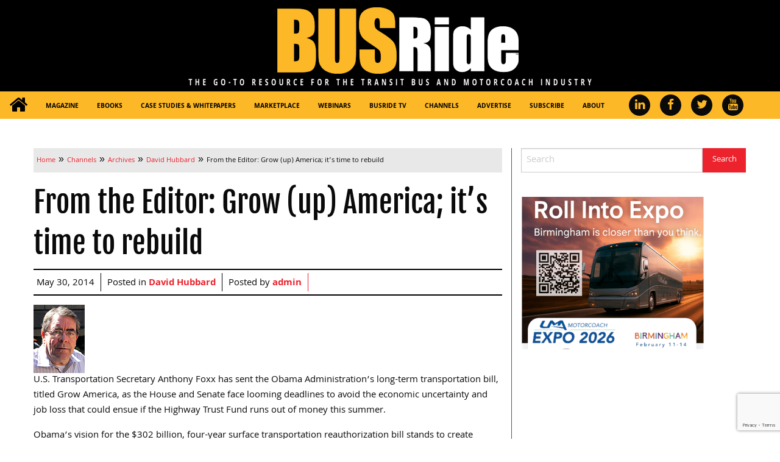

--- FILE ---
content_type: text/html; charset=UTF-8
request_url: https://busride.com/from-the-editor/
body_size: 16245
content:
<!doctype html>
<html class="no-js" lang="en-US" >
	<head>
		<meta charset="UTF-8" />
		<meta name="viewport" content="width=device-width, initial-scale=1.0" />
		<meta name='robots' content='index, follow, max-image-preview:large, max-snippet:-1, max-video-preview:-1' />

	<!-- This site is optimized with the Yoast SEO plugin v26.7 - https://yoast.com/wordpress/plugins/seo/ -->
	<title>From the Editor: Grow (up) America; it’s time to rebuild - BUSRide</title>
	<link rel="canonical" href="https://busride.com/from-the-editor/" />
	<meta property="og:locale" content="en_US" />
	<meta property="og:type" content="article" />
	<meta property="og:title" content="From the Editor: Grow (up) America; it’s time to rebuild - BUSRide" />
	<meta property="og:description" content="U.S. Transportation Secretary Anthony Foxx has sent the Obama Administration’s long-term transportation bill, titled Grow America, as the House and Senate face looming deadlines." />
	<meta property="og:url" content="https://busride.com/from-the-editor/" />
	<meta property="og:site_name" content="BUSRide" />
	<meta property="article:publisher" content="https://www.facebook.com/BusRide/" />
	<meta property="article:published_time" content="2014-05-30T07:00:17+00:00" />
	<meta property="og:image" content="https://busride.b-cdn.net/wp-content/uploads/2014/05/David-Hubbard-Pic_9.2013.jpg" />
	<meta property="og:image:width" content="84" />
	<meta property="og:image:height" content="112" />
	<meta property="og:image:type" content="image/jpeg" />
	<meta name="author" content="admin" />
	<meta name="twitter:card" content="summary_large_image" />
	<meta name="twitter:creator" content="@BUSRideMag" />
	<meta name="twitter:site" content="@BUSRideMag" />
	<script type="application/ld+json" class="yoast-schema-graph">{"@context":"https://schema.org","@graph":[{"@type":"Article","@id":"https://busride.com/from-the-editor/#article","isPartOf":{"@id":"https://busride.com/from-the-editor/"},"author":{"name":"admin","@id":"https://busride.com/#/schema/person/55cd37a3da30cffac7f3c97f1c3a4ef4"},"headline":"From the Editor: Grow (up) America; it’s time to rebuild","datePublished":"2014-05-30T07:00:17+00:00","mainEntityOfPage":{"@id":"https://busride.com/from-the-editor/"},"wordCount":402,"publisher":{"@id":"https://busride.com/#organization"},"image":{"@id":"https://busride.com/from-the-editor/#primaryimage"},"thumbnailUrl":"https://busride.b-cdn.net/wp-content/uploads/2014/05/David-Hubbard-Pic_9.2013.jpg","keywords":["Anthony Foxx","Grow America","Obama","U.S. Department of Transportation","U.S. DOT"],"articleSection":["David Hubbard","Transit"],"inLanguage":"en-US"},{"@type":"WebPage","@id":"https://busride.com/from-the-editor/","url":"https://busride.com/from-the-editor/","name":"From the Editor: Grow (up) America; it’s time to rebuild - BUSRide","isPartOf":{"@id":"https://busride.com/#website"},"primaryImageOfPage":{"@id":"https://busride.com/from-the-editor/#primaryimage"},"image":{"@id":"https://busride.com/from-the-editor/#primaryimage"},"thumbnailUrl":"https://busride.b-cdn.net/wp-content/uploads/2014/05/David-Hubbard-Pic_9.2013.jpg","datePublished":"2014-05-30T07:00:17+00:00","breadcrumb":{"@id":"https://busride.com/from-the-editor/#breadcrumb"},"inLanguage":"en-US","potentialAction":[{"@type":"ReadAction","target":["https://busride.com/from-the-editor/"]}]},{"@type":"ImageObject","inLanguage":"en-US","@id":"https://busride.com/from-the-editor/#primaryimage","url":"https://busride.b-cdn.net/wp-content/uploads/2014/05/David-Hubbard-Pic_9.2013.jpg","contentUrl":"https://busride.b-cdn.net/wp-content/uploads/2014/05/David-Hubbard-Pic_9.2013.jpg","width":84,"height":112},{"@type":"BreadcrumbList","@id":"https://busride.com/from-the-editor/#breadcrumb","itemListElement":[{"@type":"ListItem","position":1,"name":"Home","item":"https://busride.com/"},{"@type":"ListItem","position":2,"name":"Channels","item":"https://busride.com/channels/"},{"@type":"ListItem","position":3,"name":"From the Editor: Grow (up) America; it’s time to rebuild"}]},{"@type":"WebSite","@id":"https://busride.com/#website","url":"https://busride.com/","name":"BUSRide","description":"","publisher":{"@id":"https://busride.com/#organization"},"potentialAction":[{"@type":"SearchAction","target":{"@type":"EntryPoint","urlTemplate":"https://busride.com/?s={search_term_string}"},"query-input":{"@type":"PropertyValueSpecification","valueRequired":true,"valueName":"search_term_string"}}],"inLanguage":"en-US"},{"@type":"Organization","@id":"https://busride.com/#organization","name":"BUSRide","url":"https://busride.com/","logo":{"@type":"ImageObject","inLanguage":"en-US","@id":"https://busride.com/#/schema/logo/image/","url":"https://busride.b-cdn.net/wp-content/uploads/2017/04/BUSRide-logo-small.png","contentUrl":"https://busride.b-cdn.net/wp-content/uploads/2017/04/BUSRide-logo-small.png","width":680,"height":150,"caption":"BUSRide"},"image":{"@id":"https://busride.com/#/schema/logo/image/"},"sameAs":["https://www.facebook.com/BusRide/","https://x.com/BUSRideMag","https://www.linkedin.com/company/busride-magazine","https://www.youtube.com/channel/UCepYmnHkDtKc9ateaGoruCQ"]},{"@type":"Person","@id":"https://busride.com/#/schema/person/55cd37a3da30cffac7f3c97f1c3a4ef4","name":"admin","url":"https://busride.com/author/busridedigital/"}]}</script>
	<!-- / Yoast SEO plugin. -->


<link rel='dns-prefetch' href='//static.addtoany.com' />
<link rel='dns-prefetch' href='//ajax.googleapis.com' />
<link rel='dns-prefetch' href='//www.google.com' />
<link rel="alternate" title="oEmbed (JSON)" type="application/json+oembed" href="https://busride.com/wp-json/oembed/1.0/embed?url=https%3A%2F%2Fbusride.com%2Ffrom-the-editor%2F" />
<link rel="alternate" title="oEmbed (XML)" type="text/xml+oembed" href="https://busride.com/wp-json/oembed/1.0/embed?url=https%3A%2F%2Fbusride.com%2Ffrom-the-editor%2F&#038;format=xml" />
		<!-- This site uses the Google Analytics by MonsterInsights plugin v9.11.1 - Using Analytics tracking - https://www.monsterinsights.com/ -->
							<script src="//www.googletagmanager.com/gtag/js?id=G-L4XX9DN5TC"  data-cfasync="false" data-wpfc-render="false" type="text/javascript" async></script>
			<script data-cfasync="false" data-wpfc-render="false" type="text/javascript">
				var mi_version = '9.11.1';
				var mi_track_user = true;
				var mi_no_track_reason = '';
								var MonsterInsightsDefaultLocations = {"page_location":"https:\/\/busride.com\/from-the-editor\/"};
								if ( typeof MonsterInsightsPrivacyGuardFilter === 'function' ) {
					var MonsterInsightsLocations = (typeof MonsterInsightsExcludeQuery === 'object') ? MonsterInsightsPrivacyGuardFilter( MonsterInsightsExcludeQuery ) : MonsterInsightsPrivacyGuardFilter( MonsterInsightsDefaultLocations );
				} else {
					var MonsterInsightsLocations = (typeof MonsterInsightsExcludeQuery === 'object') ? MonsterInsightsExcludeQuery : MonsterInsightsDefaultLocations;
				}

								var disableStrs = [
										'ga-disable-G-L4XX9DN5TC',
									];

				/* Function to detect opted out users */
				function __gtagTrackerIsOptedOut() {
					for (var index = 0; index < disableStrs.length; index++) {
						if (document.cookie.indexOf(disableStrs[index] + '=true') > -1) {
							return true;
						}
					}

					return false;
				}

				/* Disable tracking if the opt-out cookie exists. */
				if (__gtagTrackerIsOptedOut()) {
					for (var index = 0; index < disableStrs.length; index++) {
						window[disableStrs[index]] = true;
					}
				}

				/* Opt-out function */
				function __gtagTrackerOptout() {
					for (var index = 0; index < disableStrs.length; index++) {
						document.cookie = disableStrs[index] + '=true; expires=Thu, 31 Dec 2099 23:59:59 UTC; path=/';
						window[disableStrs[index]] = true;
					}
				}

				if ('undefined' === typeof gaOptout) {
					function gaOptout() {
						__gtagTrackerOptout();
					}
				}
								window.dataLayer = window.dataLayer || [];

				window.MonsterInsightsDualTracker = {
					helpers: {},
					trackers: {},
				};
				if (mi_track_user) {
					function __gtagDataLayer() {
						dataLayer.push(arguments);
					}

					function __gtagTracker(type, name, parameters) {
						if (!parameters) {
							parameters = {};
						}

						if (parameters.send_to) {
							__gtagDataLayer.apply(null, arguments);
							return;
						}

						if (type === 'event') {
														parameters.send_to = monsterinsights_frontend.v4_id;
							var hookName = name;
							if (typeof parameters['event_category'] !== 'undefined') {
								hookName = parameters['event_category'] + ':' + name;
							}

							if (typeof MonsterInsightsDualTracker.trackers[hookName] !== 'undefined') {
								MonsterInsightsDualTracker.trackers[hookName](parameters);
							} else {
								__gtagDataLayer('event', name, parameters);
							}
							
						} else {
							__gtagDataLayer.apply(null, arguments);
						}
					}

					__gtagTracker('js', new Date());
					__gtagTracker('set', {
						'developer_id.dZGIzZG': true,
											});
					if ( MonsterInsightsLocations.page_location ) {
						__gtagTracker('set', MonsterInsightsLocations);
					}
										__gtagTracker('config', 'G-L4XX9DN5TC', {"forceSSL":"true","anonymize_ip":"true"} );
										window.gtag = __gtagTracker;										(function () {
						/* https://developers.google.com/analytics/devguides/collection/analyticsjs/ */
						/* ga and __gaTracker compatibility shim. */
						var noopfn = function () {
							return null;
						};
						var newtracker = function () {
							return new Tracker();
						};
						var Tracker = function () {
							return null;
						};
						var p = Tracker.prototype;
						p.get = noopfn;
						p.set = noopfn;
						p.send = function () {
							var args = Array.prototype.slice.call(arguments);
							args.unshift('send');
							__gaTracker.apply(null, args);
						};
						var __gaTracker = function () {
							var len = arguments.length;
							if (len === 0) {
								return;
							}
							var f = arguments[len - 1];
							if (typeof f !== 'object' || f === null || typeof f.hitCallback !== 'function') {
								if ('send' === arguments[0]) {
									var hitConverted, hitObject = false, action;
									if ('event' === arguments[1]) {
										if ('undefined' !== typeof arguments[3]) {
											hitObject = {
												'eventAction': arguments[3],
												'eventCategory': arguments[2],
												'eventLabel': arguments[4],
												'value': arguments[5] ? arguments[5] : 1,
											}
										}
									}
									if ('pageview' === arguments[1]) {
										if ('undefined' !== typeof arguments[2]) {
											hitObject = {
												'eventAction': 'page_view',
												'page_path': arguments[2],
											}
										}
									}
									if (typeof arguments[2] === 'object') {
										hitObject = arguments[2];
									}
									if (typeof arguments[5] === 'object') {
										Object.assign(hitObject, arguments[5]);
									}
									if ('undefined' !== typeof arguments[1].hitType) {
										hitObject = arguments[1];
										if ('pageview' === hitObject.hitType) {
											hitObject.eventAction = 'page_view';
										}
									}
									if (hitObject) {
										action = 'timing' === arguments[1].hitType ? 'timing_complete' : hitObject.eventAction;
										hitConverted = mapArgs(hitObject);
										__gtagTracker('event', action, hitConverted);
									}
								}
								return;
							}

							function mapArgs(args) {
								var arg, hit = {};
								var gaMap = {
									'eventCategory': 'event_category',
									'eventAction': 'event_action',
									'eventLabel': 'event_label',
									'eventValue': 'event_value',
									'nonInteraction': 'non_interaction',
									'timingCategory': 'event_category',
									'timingVar': 'name',
									'timingValue': 'value',
									'timingLabel': 'event_label',
									'page': 'page_path',
									'location': 'page_location',
									'title': 'page_title',
									'referrer' : 'page_referrer',
								};
								for (arg in args) {
																		if (!(!args.hasOwnProperty(arg) || !gaMap.hasOwnProperty(arg))) {
										hit[gaMap[arg]] = args[arg];
									} else {
										hit[arg] = args[arg];
									}
								}
								return hit;
							}

							try {
								f.hitCallback();
							} catch (ex) {
							}
						};
						__gaTracker.create = newtracker;
						__gaTracker.getByName = newtracker;
						__gaTracker.getAll = function () {
							return [];
						};
						__gaTracker.remove = noopfn;
						__gaTracker.loaded = true;
						window['__gaTracker'] = __gaTracker;
					})();
									} else {
										console.log("");
					(function () {
						function __gtagTracker() {
							return null;
						}

						window['__gtagTracker'] = __gtagTracker;
						window['gtag'] = __gtagTracker;
					})();
									}
			</script>
							<!-- / Google Analytics by MonsterInsights -->
			<script data-cfasync="false" data-wpfc-render="false" type="text/javascript">
		if (window.hasOwnProperty('MonsterInsightsDualTracker')){
			window.MonsterInsightsDualTracker.trackers['form:impression'] = function (parameters) {
				__gtagDataLayer('event', 'form_impression', {
					form_id: parameters.event_label,
					content_type: 'form',
					non_interaction: true,
					send_to: parameters.send_to,
				});
			};

			window.MonsterInsightsDualTracker.trackers['form:conversion'] = function (parameters) {
				__gtagDataLayer('event', 'generate_lead', {
					form_id: parameters.event_label,
					send_to: parameters.send_to,
				});
			};
		}
	</script>
	<!-- busride.com is managing ads with Advanced Ads 2.0.16 – https://wpadvancedads.com/ --><script id="busri-ready">
			window.advanced_ads_ready=function(e,a){a=a||"complete";var d=function(e){return"interactive"===a?"loading"!==e:"complete"===e};d(document.readyState)?e():document.addEventListener("readystatechange",(function(a){d(a.target.readyState)&&e()}),{once:"interactive"===a})},window.advanced_ads_ready_queue=window.advanced_ads_ready_queue||[];		</script>
		<link rel='stylesheet' id='church-executive-ebook_-css' href='https://busride.b-cdn.net/wp-content/plugins/church-executive-ebook/public/css/foundation.min.css?ver=1.0.0' type='text/css' media='all' />
<link rel='stylesheet' id='church-executive-ebook-css' href='https://busride.b-cdn.net/wp-content/plugins/church-executive-ebook/public/css/church-executive-ebook-public.css?ver=1.0.0' type='text/css' media='all' />
<link rel='stylesheet' id='wonderplugin-slider-css-css' href='https://busride.b-cdn.net/wp-content/plugins/wonderplugin-slider/engine/wonderpluginsliderengine.css?ver=14.5.1PRO' type='text/css' media='all' />
<link rel='stylesheet' id='main-stylesheet-css' href='https://busride.b-cdn.net/wp-content/themes/busride-theme/assets/stylesheets/foundation.css?ver=2.6.1' type='text/css' media='all' />
<link rel='stylesheet' id='addtoany-css' href='https://busride.b-cdn.net/wp-content/plugins/add-to-any/addtoany.min.css?ver=1.16' type='text/css' media='all' />
<script type="text/javascript" src="https://busride.b-cdn.net/wp-content/plugins/google-analytics-premium/assets/js/frontend-gtag.min.js?ver=9.11.1" id="monsterinsights-frontend-script-js" async="async" data-wp-strategy="async"></script>
<script data-cfasync="false" data-wpfc-render="false" type="text/javascript" id='monsterinsights-frontend-script-js-extra'>/* <![CDATA[ */
var monsterinsights_frontend = {"js_events_tracking":"true","download_extensions":"doc,pdf,ppt,zip,xls,docx,pptx,xlsx","inbound_paths":"[]","home_url":"https:\/\/busride.com","hash_tracking":"false","v4_id":"G-L4XX9DN5TC"};/* ]]> */
</script>
<script type="text/javascript" id="addtoany-core-js-before">
/* <![CDATA[ */
window.a2a_config=window.a2a_config||{};a2a_config.callbacks=[];a2a_config.overlays=[];a2a_config.templates={};
a2a_color_main="003399";a2a_color_border="AECADB";a2a_color_link_text="333333";a2a_color_link_text_hover="ffffff";a2a_color_arrow_hover="fff";

//# sourceURL=addtoany-core-js-before
/* ]]> */
</script>
<script type="text/javascript" defer src="https://static.addtoany.com/menu/page.js" id="addtoany-core-js"></script>
<script type="text/javascript" src="//ajax.googleapis.com/ajax/libs/jquery/2.1.0/jquery.min.js?ver=2.1.0" id="jquery-js"></script>
<script type="text/javascript" defer src="https://busride.b-cdn.net/wp-content/plugins/add-to-any/addtoany.min.js?ver=1.1" id="addtoany-jquery-js"></script>
<script type="text/javascript" src="https://busride.b-cdn.net/wp-content/plugins/church-executive-ebook/public/js/foundation.min.js?ver=1.0.0" id="church-executive-ebook_foundation-js"></script>
<script type="text/javascript" id="church-executive-ebook-js-extra">
/* <![CDATA[ */
var church_exec_form_data = {"default_form_id":"1","forms":[{"id":1,"title":"eBook"},{"id":3,"title":"Cancel My Print Subscription"},{"id":4,"title":"Sign Up for the Print Issue"}],"mappings":{"1":{"html_block":"input_15","ip_address":"input_14","download":"input_12","publisher":"input_13","first_name":"input_1","last_name":"input_2","email":"input_3","phone":"input_4","city":"input_5","state":"input_6","company":"input_10","job_title":"input_11"},"3":{"html_block":"input_11","name":"input_1","company":"input_3","title":"input_13","address":"input_4","city_state_zip":"input_5","phone":"input_8","email":"input_9"},"4":{"html_block":"input_18","name":"input_1","church":"input_3","address":"input_4","city":"input_5","state":"input_6","zip":"input_7","phone":"input_9","email":"input_10","please_select_one_category_that_best_describes_your_primary_business":"input_21","if_motorcoach_please_select_all_areas_that_apply_to_your_business":"input_20","please_select_one_category_that_best_describes_your_job_function":"input_15","what_is_the_number_of_people_employed_by_your_company_agency":"input_14","how_many_buses_are_in_your_companys_fleet_if_applicable":"input_13","please_indicate_your_purchasing_authority":"input_19"}},"ajax_url":"https://busride.com/wp-admin/admin-ajax.php","security":"45ea6bafff"};
//# sourceURL=church-executive-ebook-js-extra
/* ]]> */
</script>
<script type="text/javascript" src="https://busride.b-cdn.net/wp-content/plugins/church-executive-ebook/public/js/church-executive-ebook-public.js?ver=1.0.0" id="church-executive-ebook-js"></script>
<script type="text/javascript" src="https://busride.b-cdn.net/wp-content/plugins/wonderplugin-slider/engine/wonderpluginsliderskins.js?ver=14.5.1PRO" id="wonderplugin-slider-skins-script-js"></script>
<script type="text/javascript" src="https://busride.b-cdn.net/wp-content/plugins/wonderplugin-slider/engine/wonderpluginslider.js?ver=14.5.1PRO" id="wonderplugin-slider-script-js"></script>
<link rel="https://api.w.org/" href="https://busride.com/wp-json/" /><link rel="alternate" title="JSON" type="application/json" href="https://busride.com/wp-json/wp/v2/posts/12688" /><style>
		#category-posts-6-internal ul {padding: 0;}
#category-posts-6-internal .cat-post-item img {max-width: initial; max-height: initial; margin: initial;}
#category-posts-6-internal .cat-post-author {margin-bottom: 0;}
#category-posts-6-internal .cat-post-thumbnail {margin: 5px 10px 5px 0;}
#category-posts-6-internal .cat-post-item:before {content: ""; clear: both;}
#category-posts-6-internal .cat-post-excerpt-more {display: inline-block;}
#category-posts-6-internal .cat-post-item {list-style: none; margin: 3px 0 10px; padding: 3px 0;}
#category-posts-6-internal .cat-post-current .cat-post-title {font-weight: bold; text-transform: uppercase;}
#category-posts-6-internal [class*=cat-post-tax] {font-size: 0.85em;}
#category-posts-6-internal [class*=cat-post-tax] * {display:inline-block;}
#category-posts-6-internal .cat-post-item:after {content: ""; display: table;	clear: both;}
#category-posts-6-internal .cat-post-item .cat-post-title {overflow: hidden;text-overflow: ellipsis;white-space: initial;display: -webkit-box;-webkit-line-clamp: 2;-webkit-box-orient: vertical;padding-bottom: 0 !important;}
#category-posts-6-internal .cat-post-item p.cpwp-excerpt-text {overflow: hidden;text-overflow: ellipsis;white-space: initial;display: -webkit-box;-webkit-line-clamp: 3;-webkit-box-orient: vertical;padding-bottom: 0 !important;}
#category-posts-6-internal p.cpwp-excerpt-text {min-width: 120px;}
#category-posts-6-internal .cat-post-item:after {content: ""; display: table;	clear: both;}
#category-posts-6-internal .cat-post-thumbnail {display:block; float:left; margin:5px 10px 5px 0;}
#category-posts-6-internal .cat-post-crop {overflow:hidden;display:block;}
#category-posts-6-internal p {margin:5px 0 0 0}
#category-posts-6-internal li > div {margin:5px 0 0 0; clear:both;}
#category-posts-6-internal .dashicons {vertical-align:middle;}
#category-posts-6-internal .cat-post-thumbnail .cat-post-crop img {height: 300px;}
#category-posts-6-internal .cat-post-thumbnail .cat-post-crop img {width: 300px;}
#category-posts-6-internal .cat-post-thumbnail .cat-post-crop img {object-fit: cover; max-width: 100%; display: block;}
#category-posts-6-internal .cat-post-thumbnail .cat-post-crop-not-supported img {width: 100%;}
#category-posts-6-internal .cat-post-thumbnail {max-width:100%;}
#category-posts-6-internal .cat-post-item img {margin: initial;}
#category-posts-3-internal ul {padding: 0;}
#category-posts-3-internal .cat-post-item img {max-width: initial; max-height: initial; margin: initial;}
#category-posts-3-internal .cat-post-author {margin-bottom: 0;}
#category-posts-3-internal .cat-post-thumbnail {margin: 5px 10px 5px 0;}
#category-posts-3-internal .cat-post-item:before {content: ""; clear: both;}
#category-posts-3-internal .cat-post-excerpt-more {display: inline-block;}
#category-posts-3-internal .cat-post-item {list-style: none; margin: 3px 0 10px; padding: 3px 0;}
#category-posts-3-internal .cat-post-current .cat-post-title {font-weight: bold; text-transform: uppercase;}
#category-posts-3-internal [class*=cat-post-tax] {font-size: 0.85em;}
#category-posts-3-internal [class*=cat-post-tax] * {display:inline-block;}
#category-posts-3-internal .cat-post-item:after {content: ""; display: table;	clear: both;}
#category-posts-3-internal .cat-post-item .cat-post-title {overflow: hidden;text-overflow: ellipsis;white-space: initial;display: -webkit-box;-webkit-line-clamp: 2;-webkit-box-orient: vertical;padding-bottom: 0 !important;}
#category-posts-3-internal .cpwp-wrap-text p {display: inline;}
#category-posts-3-internal .cat-post-item .cpwp-wrap-text {overflow: hidden;text-overflow: ellipsis;white-space: initial;display: -webkit-box;-webkit-line-clamp: 3;-webkit-box-orient: vertical;padding-bottom: 0 !important;}
#category-posts-3-internal p.cpwp-excerpt-text {min-width: 120px;}
#category-posts-3-internal .cat-post-item:after {content: ""; display: table;	clear: both;}
#category-posts-3-internal .cat-post-thumbnail {display:block; float:left; margin:5px 10px 5px 0;}
#category-posts-3-internal .cat-post-crop {overflow:hidden;display:block;}
#category-posts-3-internal p {margin:5px 0 0 0}
#category-posts-3-internal li > div {margin:5px 0 0 0; clear:both;}
#category-posts-3-internal .dashicons {vertical-align:middle;}
#category-posts-3-internal .cat-post-thumbnail .cat-post-crop img {height: 300px;}
#category-posts-3-internal .cat-post-thumbnail .cat-post-crop img {width: 300px;}
#category-posts-3-internal .cat-post-thumbnail .cat-post-crop img {object-fit: cover; max-width: 100%; display: block;}
#category-posts-3-internal .cat-post-thumbnail .cat-post-crop-not-supported img {width: 100%;}
#category-posts-3-internal .cat-post-thumbnail {max-width:100%;}
#category-posts-3-internal .cat-post-item img {margin: initial;}
#category-posts-4-internal ul {padding: 0;}
#category-posts-4-internal .cat-post-item img {max-width: initial; max-height: initial; margin: initial;}
#category-posts-4-internal .cat-post-author {margin-bottom: 0;}
#category-posts-4-internal .cat-post-thumbnail {margin: 5px 10px 5px 0;}
#category-posts-4-internal .cat-post-item:before {content: ""; clear: both;}
#category-posts-4-internal .cat-post-excerpt-more {display: inline-block;}
#category-posts-4-internal .cat-post-item {list-style: none; margin: 3px 0 10px; padding: 3px 0;}
#category-posts-4-internal .cat-post-current .cat-post-title {font-weight: bold; text-transform: uppercase;}
#category-posts-4-internal [class*=cat-post-tax] {font-size: 0.85em;}
#category-posts-4-internal [class*=cat-post-tax] * {display:inline-block;}
#category-posts-4-internal .cat-post-item:after {content: ""; display: table;	clear: both;}
#category-posts-4-internal .cat-post-item .cat-post-title {overflow: hidden;text-overflow: ellipsis;white-space: initial;display: -webkit-box;-webkit-line-clamp: 2;-webkit-box-orient: vertical;padding-bottom: 0 !important;}
#category-posts-4-internal .cpwp-wrap-text p {display: inline;}
#category-posts-4-internal .cat-post-item .cpwp-wrap-text {overflow: hidden;text-overflow: ellipsis;white-space: initial;display: -webkit-box;-webkit-line-clamp: 3;-webkit-box-orient: vertical;padding-bottom: 0 !important;}
#category-posts-4-internal p.cpwp-excerpt-text {min-width: 120px;}
#category-posts-4-internal .cat-post-item:after {content: ""; display: table;	clear: both;}
#category-posts-4-internal .cat-post-thumbnail {display:block; float:left; margin:5px 10px 5px 0;}
#category-posts-4-internal .cat-post-crop {overflow:hidden;display:block;}
#category-posts-4-internal p {margin:5px 0 0 0}
#category-posts-4-internal li > div {margin:5px 0 0 0; clear:both;}
#category-posts-4-internal .dashicons {vertical-align:middle;}
#category-posts-4-internal .cat-post-thumbnail .cat-post-crop img {height: 300px;}
#category-posts-4-internal .cat-post-thumbnail .cat-post-crop img {width: 300px;}
#category-posts-4-internal .cat-post-thumbnail .cat-post-crop img {object-fit: cover; max-width: 100%; display: block;}
#category-posts-4-internal .cat-post-thumbnail .cat-post-crop-not-supported img {width: 100%;}
#category-posts-4-internal .cat-post-thumbnail {max-width:100%;}
#category-posts-4-internal .cat-post-item img {margin: initial;}
</style>
				<script type="text/javascript">
			var ajaxurl = 'https://busride.com/wp-admin/admin-ajax.php';
			var ajax_nonce_update = '0dbfe6e157';
		</script><!-- start Simple Custom CSS and JS -->
<style type="text/css">
#category-container .category-list ul .cat-post-item div .cat-post-excerpt-more {
  width:148px;
}

@media screen and (max-width:1025px){
  #category-container .category-list ul .cat-post-item p {
    float:none;
  }
}</style>
<!-- end Simple Custom CSS and JS -->

		<!-- MonsterInsights Form Tracking -->
		<script data-cfasync="false" data-wpfc-render="false" type="text/javascript">
			function monsterinsights_forms_record_impression(event) {
				monsterinsights_add_bloom_forms_ids();
				var monsterinsights_forms = document.getElementsByTagName("form");
				var monsterinsights_forms_i;
				for (monsterinsights_forms_i = 0; monsterinsights_forms_i < monsterinsights_forms.length; monsterinsights_forms_i++) {
					var monsterinsights_form_id = monsterinsights_forms[monsterinsights_forms_i].getAttribute("id");
					var skip_conversion = false;
					/* Check to see if it's contact form 7 if the id isn't set */
					if (!monsterinsights_form_id) {
						monsterinsights_form_id = monsterinsights_forms[monsterinsights_forms_i].parentElement.getAttribute("id");
						if (monsterinsights_form_id && monsterinsights_form_id.lastIndexOf('wpcf7-f', 0) === 0) {
							/* If so, let's grab that and set it to be the form's ID*/
							var tokens = monsterinsights_form_id.split('-').slice(0, 2);
							var result = tokens.join('-');
							monsterinsights_forms[monsterinsights_forms_i].setAttribute("id", result);/* Now we can do just what we did above */
							monsterinsights_form_id = monsterinsights_forms[monsterinsights_forms_i].getAttribute("id");
						} else {
							monsterinsights_form_id = false;
						}
					}

					/* Check if it's Ninja Forms & id isn't set. */
					if (!monsterinsights_form_id && monsterinsights_forms[monsterinsights_forms_i].parentElement.className.indexOf('nf-form-layout') >= 0) {
						monsterinsights_form_id = monsterinsights_forms[monsterinsights_forms_i].parentElement.parentElement.parentElement.getAttribute('id');
						if (monsterinsights_form_id && 0 === monsterinsights_form_id.lastIndexOf('nf-form-', 0)) {
							/* If so, let's grab that and set it to be the form's ID*/
							tokens = monsterinsights_form_id.split('-').slice(0, 3);
							result = tokens.join('-');
							monsterinsights_forms[monsterinsights_forms_i].setAttribute('id', result);
							/* Now we can do just what we did above */
							monsterinsights_form_id = monsterinsights_forms[monsterinsights_forms_i].getAttribute('id');
							skip_conversion = true;
						}
					}

					if (monsterinsights_form_id && monsterinsights_form_id !== 'commentform' && monsterinsights_form_id !== 'adminbar-search') {
						__gtagTracker('event', 'impression', {
							event_category: 'form',
							event_label: monsterinsights_form_id,
							value: 1,
							non_interaction: true
						});

						/* If a WPForms Form, we can use custom tracking */
						if (monsterinsights_form_id && 0 === monsterinsights_form_id.lastIndexOf('wpforms-form-', 0)) {
							continue;
						}

						/* Formiddable Forms, use custom tracking */
						if (monsterinsights_forms_has_class(monsterinsights_forms[monsterinsights_forms_i], 'frm-show-form')) {
							continue;
						}

						/* If a Gravity Form, we can use custom tracking */
						if (monsterinsights_form_id && 0 === monsterinsights_form_id.lastIndexOf('gform_', 0)) {
							continue;
						}

						/* If Ninja forms, we use custom conversion tracking */
						if (skip_conversion) {
							continue;
						}

						var custom_conversion_mi_forms = false;
						if (custom_conversion_mi_forms) {
							continue;
						}

						if (window.jQuery) {
							(function (form_id) {
								jQuery(document).ready(function () {
									jQuery('#' + form_id).on('submit', monsterinsights_forms_record_conversion);
								});
							})(monsterinsights_form_id);
						} else {
							var __gaFormsTrackerWindow = window;
							if (__gaFormsTrackerWindow.addEventListener) {
								document.getElementById(monsterinsights_form_id).addEventListener("submit", monsterinsights_forms_record_conversion, false);
							} else {
								if (__gaFormsTrackerWindow.attachEvent) {
									document.getElementById(monsterinsights_form_id).attachEvent("onsubmit", monsterinsights_forms_record_conversion);
								}
							}
						}

					} else {
						continue;
					}
				}
			}

			function monsterinsights_forms_has_class(element, className) {
				return (' ' + element.className + ' ').indexOf(' ' + className + ' ') > -1;
			}

			function monsterinsights_forms_record_conversion(event) {
				var monsterinsights_form_conversion_id = event.target.id;
				var monsterinsights_form_action = event.target.getAttribute("miforms-action");
				if (monsterinsights_form_conversion_id && !monsterinsights_form_action) {
					document.getElementById(monsterinsights_form_conversion_id).setAttribute("miforms-action", "submitted");
					__gtagTracker('event', 'conversion', {
						event_category: 'form',
						event_label: monsterinsights_form_conversion_id,
						value: 1,
					});
				}
			}

			/* Attach the events to all clicks in the document after page and GA has loaded */
			function monsterinsights_forms_load() {
				if (typeof (__gtagTracker) !== 'undefined' && __gtagTracker) {
					var __gtagFormsTrackerWindow = window;
					if (__gtagFormsTrackerWindow.addEventListener) {
						__gtagFormsTrackerWindow.addEventListener("load", monsterinsights_forms_record_impression, false);
					} else {
						if (__gtagFormsTrackerWindow.attachEvent) {
							__gtagFormsTrackerWindow.attachEvent("onload", monsterinsights_forms_record_impression);
						}
					}
				} else {
					setTimeout(monsterinsights_forms_load, 200);
				}
			}

			/* Custom Ninja Forms impression tracking */
			if (window.jQuery) {
				jQuery(document).on('nfFormReady', function (e, layoutView) {
					var label = layoutView.el;
					label = label.substring(1, label.length);
					label = label.split('-').slice(0, 3).join('-');
					__gtagTracker('event', 'impression', {
						event_category: 'form',
						event_label: label,
						value: 1,
						non_interaction: true
					});
				});
			}

			/* Custom Bloom Form tracker */
			function monsterinsights_add_bloom_forms_ids() {
				var bloom_forms = document.querySelectorAll('.et_bloom_form_content form');
				if (bloom_forms.length > 0) {
					for (var i = 0; i < bloom_forms.length; i++) {
						if ('' === bloom_forms[i].id) {
							var form_parent_root = monsterinsights_find_parent_with_class(bloom_forms[i], 'et_bloom_optin');
							if (form_parent_root) {
								var classes = form_parent_root.className.split(' ');
								for (var j = 0; j < classes.length; ++j) {
									if (0 === classes[j].indexOf('et_bloom_optin')) {
										bloom_forms[i].id = classes[j];
									}
								}
							}
						}
					}
				}
			}

			function monsterinsights_find_parent_with_class(element, className) {
				if (element.parentNode && '' !== className) {
					if (element.parentNode.className.indexOf(className) >= 0) {
						return element.parentNode;
					} else {
						return monsterinsights_find_parent_with_class(element.parentNode, className);
					}
				}
				return false;
			}

			monsterinsights_forms_load();
		</script>
		<!-- End MonsterInsights Form Tracking -->
		
<link rel="icon" href="https://busride.b-cdn.net/wp-content/uploads/2017/04/busride-favicon-100x100.png" sizes="32x32" />
<link rel="icon" href="https://busride.b-cdn.net/wp-content/uploads/2017/04/busride-favicon.png" sizes="192x192" />
<link rel="apple-touch-icon" href="https://busride.b-cdn.net/wp-content/uploads/2017/04/busride-favicon.png" />
<meta name="msapplication-TileImage" content="https://busride.b-cdn.net/wp-content/uploads/2017/04/busride-favicon.png" />
		<style type="text/css" id="wp-custom-css">
			/*
You can add your own CSS here.

Click the help icon above to learn more.
*/

img.amazingslider-bullet-img-1 {
    width: 100% !important;
    height: auto !important;
	margin-left: 0 !important;
}

.ebook.small-12.medium-3.large-3.columns {
    clear: none;
}
@media screen and (max-width:767px){
	#category-container .category-list ul .cat-post-item .cat-post-title {
		float:none;
	} 
 
}

@media screen and (min-width:768px) {
	#category-container .category-list ul .cat-post-item .new-read-more {
		float:right;
	}
}

@media screen and (min-width:768px) and (max-width:1214px){
	#category-container article.category-list .cat-post-item .post-image {
		width:40%;
	}
	
}


@media screen and (min-width:1215px){
	#category-container article.category-list .cat-post-item .post-image {
		width:308px;
	}
}

@media only screen and (max-width:50em) and (min-width:31.3125em) { 
	.ads-inline div.busri-target {
			flex: 0 0 calc( ( 100% - 20px ) / 2 ) !important;
			width: calc( ( 100% - 20px ) / 2 ) !important;
			display: flex;
			justify-content: center;
	}
}

@media only screen and (max-width:31.25em) { 
	.ads-inline div.busri-target {
			flex: 0 0 100% !important;
			width: 100% !important;
			display: flex;
			justify-content: center;
	}
}

.ads-inline {
	display: flex;
	gap: 20px;
	flex-wrap: wrap;
	flex-direction: row;
	justify-content: flex-start;
}

.ads-inline div.busri-target {
    flex: 0 0 calc((100% - 40px) / 3);
	width: calc((100% - 40px) / 3);
}


.ebook-featured.ebook-content h2 span {
	display: inline-block;
	background-color: #ec222d;
	color: #fff;
	font-size: 1.875rem;
	padding: 10px;
}

.dropdown.menu .submenu li a {
    display: flex !important;
    align-items: center;
}		</style>
			</head>
	<body class="wp-singular post-template-default single single-post postid-12688 single-format-standard wp-custom-logo wp-theme-busride-theme offcanvas aa-prefix-busri-">
	
	
	
	
	<header id="masthead" class="site-header" role="banner">
		<div class="header-logo">
			<a href="https://busride.com/" rel="home">
				<img src="https://busride.b-cdn.net/wp-content/uploads/2017/04/BUSRide-logo-small.png" alt="BUSRide Logo"></img>
			</a>
		</div>
		<div class="title-bar" data-responsive-toggle="site-navigation">
			<button class="menu-icon float-right" type="button" data-toggle="mobile-menu"></button>
			<div class="title-bar-title">
				<a href="https://busride.com/" rel="home">
					<img src="https://busride.b-cdn.net/wp-content/uploads/2017/04/BUSRide-logo-small.png" alt="BUSRide Logo"></img>
				</a>
			</div>
		</div>

		<nav id="site-navigation" class="main-navigation top-bar" role="navigation">
			<div class="nav-content row">
				<div class="top-bar-left">
					<ul id="menu-main" class="dropdown menu desktop-menu" data-dropdown-menu><li id="menu-item-16291"><a href="https://busride.com/"><span  class="home-icon fa fa-home menu-item menu-item-type-post_type menu-item-object-page menu-item-home menu-item-16291"></span></a></li>
<li id="menu-item-16293"><a href="https://busride.com/digital-editions/"  class="menu-item menu-item-type-post_type menu-item-object-page menu-item-16293">Magazine</a></li>
<li id="menu-item-16294"><a href="https://busride.com/ebooks/"  class="menu-item menu-item-type-post_type menu-item-object-page menu-item-16294">eBooks</a></li>
<li id="menu-item-999917161"><a href="https://busride.com/whitepapers/"  class="menu-item menu-item-type-post_type menu-item-object-page menu-item-999917161">Case Studies &#038; Whitepapers</a></li>
<li id="menu-item-16295"><a href="https://busride.com/marketplace/"  class="menu-item menu-item-type-post_type menu-item-object-page menu-item-16295">Marketplace</a></li>
<li id="menu-item-16296"><a href="https://busride.com/webinars/"  class="menu-item menu-item-type-post_type menu-item-object-page menu-item-16296">Webinars</a></li>
<li id="menu-item-16297"><a href="https://busride.com/busride-tv/"  class="menu-item menu-item-type-post_type menu-item-object-page menu-item-16297">BUSRide TV</a></li>
<li id="menu-item-999916803"><a href="https://busride.com/channels/"  class="menu-item menu-item-type-post_type menu-item-object-page current_page_parent menu-item-has-children menu-item-999916803">Channels</a>
<ul class="sub-menu">
	<li id="menu-item-999916930"><a href="https://busride.com/category/motorcoach/"  class="menu-item menu-item-type-taxonomy menu-item-object-category menu-item-999916930">Motorcoach</a></li>
	<li id="menu-item-999916929"><a href="https://busride.com/category/transit/"  class="menu-item menu-item-type-taxonomy menu-item-object-category current-post-ancestor current-menu-parent current-post-parent menu-item-999916929">Transit</a></li>
	<li id="menu-item-999916931"><a href="https://busride.com/category/paratransit/"  class="menu-item menu-item-type-taxonomy menu-item-object-category menu-item-999916931">Paratransit</a></li>
	<li id="menu-item-999916932"><a href="https://busride.com/category/shuttle/"  class="menu-item menu-item-type-taxonomy menu-item-object-category menu-item-999916932">Small &#038; Mid-size Bus</a></li>
	<li id="menu-item-999916933"><a href="https://busride.com/category/student-transportation/"  class="menu-item menu-item-type-taxonomy menu-item-object-category menu-item-999916933">Student Transportation</a></li>
</ul>
</li>
<li id="menu-item-16298"><a href="https://busride.com/advertise/"  class="menu-item menu-item-type-post_type menu-item-object-page menu-item-16298">Advertise</a></li>
<li id="menu-item-999927114"><a target="_blank" href="https://lp.constantcontactpages.com/sl/hyEE4uR"  class="menu-item menu-item-type-custom menu-item-object-custom menu-item-999927114">Subscribe</a></li>
<li id="menu-item-16310"><a href="https://busride.com/about-us/"  class="menu-item menu-item-type-post_type menu-item-object-page menu-item-has-children menu-item-16310">About</a>
<ul class="sub-menu">
	<li id="menu-item-16301"><a href="https://busride.com/contact-us/"  class="menu-item menu-item-type-post_type menu-item-object-page menu-item-16301">Contact</a></li>
</ul>
</li>
</ul>				</div>
				<div class="top-bar-right float-left">
					<ul id="menu-social-menu" class="social-nav menu" data-dropdown-menu><li id="menu-item-16302"><a target="_blank" href="https://www.linkedin.com/company/busride-magazine"><span  class="fa fa-linkedin menu-item menu-item-type-custom menu-item-object-custom menu-item-16302"></span></a></li>
<li id="menu-item-16303"><a target="_blank" href="https://www.facebook.com/BusRide/"><span  class="fa fa-facebook menu-item menu-item-type-custom menu-item-object-custom menu-item-16303"></span></a></li>
<li id="menu-item-16304"><a target="_blank" href="https://twitter.com/BUSRideMag"><span  class="fa fa-twitter menu-item menu-item-type-custom menu-item-object-custom menu-item-16304"></span></a></li>
<li id="menu-item-16305"><a target="_blank" href="https://www.youtube.com/channel/UCepYmnHkDtKc9ateaGoruCQ"><span  class="fa fa-youtube menu-item menu-item-type-custom menu-item-object-custom menu-item-16305"></span></a></li>
</ul>
											
<nav class="vertical menu" id="mobile-menu" role="navigation">
  <ul id="menu-main-1" class="vertical menu" data-accordion-menu><li><a href="https://busride.com/"><span  class="home-icon fa fa-home menu-item menu-item-type-post_type menu-item-object-page menu-item-home menu-item-16291"></span></a></li>
<li><a href="https://busride.com/digital-editions/"  class="menu-item menu-item-type-post_type menu-item-object-page menu-item-16293">Magazine</a></li>
<li><a href="https://busride.com/ebooks/"  class="menu-item menu-item-type-post_type menu-item-object-page menu-item-16294">eBooks</a></li>
<li><a href="https://busride.com/whitepapers/"  class="menu-item menu-item-type-post_type menu-item-object-page menu-item-999917161">Case Studies &#038; Whitepapers</a></li>
<li><a href="https://busride.com/marketplace/"  class="menu-item menu-item-type-post_type menu-item-object-page menu-item-16295">Marketplace</a></li>
<li><a href="https://busride.com/webinars/"  class="menu-item menu-item-type-post_type menu-item-object-page menu-item-16296">Webinars</a></li>
<li><a href="https://busride.com/busride-tv/"  class="menu-item menu-item-type-post_type menu-item-object-page menu-item-16297">BUSRide TV</a></li>
<li><a href="https://busride.com/channels/"  class="menu-item menu-item-type-post_type menu-item-object-page current_page_parent menu-item-has-children menu-item-999916803">Channels</a>
<ul class="sub-menu">
	<li><a href="https://busride.com/category/motorcoach/"  class="menu-item menu-item-type-taxonomy menu-item-object-category menu-item-999916930">Motorcoach</a></li>
	<li><a href="https://busride.com/category/transit/"  class="menu-item menu-item-type-taxonomy menu-item-object-category current-post-ancestor current-menu-parent current-post-parent menu-item-999916929">Transit</a></li>
	<li><a href="https://busride.com/category/paratransit/"  class="menu-item menu-item-type-taxonomy menu-item-object-category menu-item-999916931">Paratransit</a></li>
	<li><a href="https://busride.com/category/shuttle/"  class="menu-item menu-item-type-taxonomy menu-item-object-category menu-item-999916932">Small &#038; Mid-size Bus</a></li>
	<li><a href="https://busride.com/category/student-transportation/"  class="menu-item menu-item-type-taxonomy menu-item-object-category menu-item-999916933">Student Transportation</a></li>
</ul>
</li>
<li><a href="https://busride.com/advertise/"  class="menu-item menu-item-type-post_type menu-item-object-page menu-item-16298">Advertise</a></li>
<li><a target="_blank" href="https://lp.constantcontactpages.com/sl/hyEE4uR"  class="menu-item menu-item-type-custom menu-item-object-custom menu-item-999927114">Subscribe</a></li>
<li><a href="https://busride.com/about-us/"  class="menu-item menu-item-type-post_type menu-item-object-page menu-item-has-children menu-item-16310">About</a>
<ul class="sub-menu">
	<li><a href="https://busride.com/contact-us/"  class="menu-item menu-item-type-post_type menu-item-object-page menu-item-16301">Contact</a></li>
</ul>
</li>
</ul></nav>
									</div>
			</div>
		</nav>
	</header>

	<section class="container">
		
<div id="single-post" role="main">

	<article class="main-content post-12688 post type-post status-publish format-standard has-post-thumbnail hentry category-david-hubbard-editors-letter category-transit category-uncategorized tag-anthony-foxx tag-grow-america tag-obama tag-u-s-department-of-transportation tag-u-s-dot" id="post-12688">
		<div class="breadcrumbs" typeof="BreadcrumbList" vocab="http://schema.org/">
			<span property="itemListElement" typeof="ListItem"><a property="item" typeof="WebPage" title="Go to BUSRide." href="https://busride.com" class="home"><span property="name">Home</span></a><meta property="position" content="1"></span>»<span property="itemListElement" typeof="ListItem"><a property="item" typeof="WebPage" title="Go to Channels." href="https://busride.com/channels/" class="post-root post post-post"><span property="name">Channels</span></a><meta property="position" content="2"></span>»<span property="itemListElement" typeof="ListItem"><a property="item" typeof="WebPage" title="Go to the Archives category archives." href="https://busride.com/category/archives-through-2018/" class="taxonomy category"><span property="name">Archives</span></a><meta property="position" content="3"></span>»<span property="itemListElement" typeof="ListItem"><a property="item" typeof="WebPage" title="Go to the David Hubbard category archives." href="https://busride.com/category/archives-through-2018/david-hubbard-editors-letter/" class="taxonomy category"><span property="name">David Hubbard</span></a><meta property="position" content="4"></span>»<span property="itemListElement" typeof="ListItem"><span property="name">From the Editor: Grow (up) America; it’s time to rebuild</span><meta property="position" content="5"></span>		</div>
		<header>
			<h1 class="entry-title blog-post-title">From the Editor: Grow (up) America; it’s time to rebuild</h1>
			<div class="post-meta"><time class="updated" datetime="2014-05-30T00:00:17-07:00"> <p>May 30, 2014</p></time><span class="post-category"><p>Posted in <a href="https://busride.com/category/archives-through-2018/david-hubbard-editors-letter/">David Hubbard</a></p></span><span class="byline author"> <p>Posted by <a href="https://busride.com/author/busridedigital/" rel="author" class="fn">admin</a></p></span></div>		</header>
				<div class="entry-content">

		<img src="https://busride.b-cdn.net/wp-content/uploads/2014/05/David-Hubbard-Pic_9.2013.jpg" class="attachment-post-thumbnail size-post-thumbnail wp-post-image" alt="" decoding="async" srcset="https://busride.b-cdn.net/wp-content/uploads/2014/05/David-Hubbard-Pic_9.2013.jpg 84w, https://busride.b-cdn.net/wp-content/uploads/2014/05/David-Hubbard-Pic_9.2013-75x100.jpg 75w" sizes="(max-width: 639px) 98vw, (max-width: 1199px) 64vw, 84px" />
		<p>U.S. Transportation Secretary Anthony Foxx has sent the Obama Administration’s long-term transportation bill, titled Grow America, as the House and Senate face looming deadlines to avoid the economic uncertainty and job loss that could ensue if the Highway Trust Fund runs out of money this summer.</p>
<p>Obama’s vision for the $302 billion, four-year surface transportation reauthorization bill stands to create millions of jobs and lay the foundation for long-term competitiveness in rebuilding the crumbling infrastructure of roads and bridges. U.S. DOT says many states have postponed or canceled needed transportation projects altogether. Despite this growing need, the Highway Trust Fund, which provides most of the federal support for state transportation projects, is on track to start bouncing checks as early as August.</p>
<p>—————————————————————————————————————————————</p>
<h1><strong>YOU MIGHT ALSO LIKE:</strong></h1>
<ul>
<li><a href="https://busride.com/2014/05/proterra-debuts-second-generation-40-foot-all-electric-transit-bus/"><strong>Proterra debuts second generation 40-foot all-electric transit bus</strong></a></li>
<li><a href="https://busride.com/2013/12/international-report-2/"><strong>Busworld Kortrijk goes electric</strong></a></li>
<li><a href="https://busride.com/2013/08/all-electric-transit-has-arrived/"><strong>All-electric transit has arrived</strong></a></li>
</ul>
<p>—————————————————————————————————————————————</p>
<p>“Failing to act is unacceptable – and unaffordable,” Secretary Foxx says. “This proposal offers the kind of job creation and certainty that the American people want and deserve.”</p>
<p>The U.S. DOT says the plan will not add to the deficit by relying on the President’s proposed pro-growth business tax reforms, and represents a number of proposals that have historically attracted bipartisan support.</p>
<p>“Grow America makes the sizable investment needed to improve our country’s roads and bridges,” said Deputy Federal Highway Administrator Gregory Nadeau. “Improving U.S. infrastructure is a national priority, and will ensure America’s economy remains robust for generations yet to come.”</p>
<p>Deputy Federal Transit Administrator Therese McMillan says Grow America will invest in avenues and opportunity for the many millions of Americans who want to work or simply need a reliable and safe way to get to work. She says it will put thousands to work on repairing and expanding our aging transit infrastructure, and will fill the jobs gap in transit through innovative new workforce development programs.</p>
<p>Speaking to the bus and motorcoach industry, Federal Motor Carrier Safety Administrator Anne S. Ferro sees commercial bus travel growing increasingly popular, and says this legislation will make this segment even safer by expanding oversight to bus ticket brokers and the locations where motorcoaches can be inspected.</p>
<p><strong>David Hubbard</strong><br />
<strong> Executive Editor</strong><br />
<strong> BUSRide Magazine</strong></p>
<p>—————————————————————————————————————————————</p>
<h1><strong>YOU MIGHT ALSO LIKE:</strong></h1>
<ul>
<li><a href="https://busride.com/2014/05/proterra-debuts-second-generation-40-foot-all-electric-transit-bus/"><strong>Proterra debuts second generation 40-foot all-electric transit bus</strong></a></li>
<li><a href="https://busride.com/2013/12/international-report-2/"><strong>Busworld Kortrijk goes electric</strong></a></li>
<li><a href="https://busride.com/2013/08/all-electric-transit-has-arrived/"><strong>All-electric transit has arrived</strong></a></li>
</ul>
<p>—————————————————————————————————————————————</p>
<div class="addtoany_share_save_container addtoany_content addtoany_content_bottom"><div class="a2a_kit a2a_kit_size_32 addtoany_list" data-a2a-url="https://busride.com/from-the-editor/" data-a2a-title="From the Editor: Grow (up) America; it’s time to rebuild"><a class="a2a_button_printfriendly" href="https://www.addtoany.com/add_to/printfriendly?linkurl=https%3A%2F%2Fbusride.com%2Ffrom-the-editor%2F&amp;linkname=From%20the%20Editor%3A%20Grow%20%28up%29%20America%3B%20it%E2%80%99s%20time%20to%20rebuild" title="PrintFriendly" rel="nofollow noopener" target="_blank"></a><a class="a2a_button_facebook" href="https://www.addtoany.com/add_to/facebook?linkurl=https%3A%2F%2Fbusride.com%2Ffrom-the-editor%2F&amp;linkname=From%20the%20Editor%3A%20Grow%20%28up%29%20America%3B%20it%E2%80%99s%20time%20to%20rebuild" title="Facebook" rel="nofollow noopener" target="_blank"></a><a class="a2a_button_twitter" href="https://www.addtoany.com/add_to/twitter?linkurl=https%3A%2F%2Fbusride.com%2Ffrom-the-editor%2F&amp;linkname=From%20the%20Editor%3A%20Grow%20%28up%29%20America%3B%20it%E2%80%99s%20time%20to%20rebuild" title="Twitter" rel="nofollow noopener" target="_blank"></a><a class="a2a_button_linkedin" href="https://www.addtoany.com/add_to/linkedin?linkurl=https%3A%2F%2Fbusride.com%2Ffrom-the-editor%2F&amp;linkname=From%20the%20Editor%3A%20Grow%20%28up%29%20America%3B%20it%E2%80%99s%20time%20to%20rebuild" title="LinkedIn" rel="nofollow noopener" target="_blank"></a><a class="a2a_dd addtoany_share_save addtoany_share" href="https://www.addtoany.com/share"></a></div></div>				</div>
		<footer>
						<p>Tags: <a href="https://busride.com/tag/anthony-foxx/" rel="tag">Anthony Foxx</a>, <a href="https://busride.com/tag/grow-america/" rel="tag">Grow America</a>, <a href="https://busride.com/tag/obama/" rel="tag">Obama</a>, <a href="https://busride.com/tag/u-s-department-of-transportation/" rel="tag">U.S. Department of Transportation</a>, <a href="https://busride.com/tag/u-s-dot/" rel="tag">U.S. DOT</a></p>
		</footer>
		
	<nav class="navigation post-navigation" aria-label="Posts">
		<h2 class="screen-reader-text">Post navigation</h2>
		<div class="nav-links"><div class="nav-previous"><a href="https://busride.com/the-motorcoach-marketing-council-gets-its-kits-together/" rel="prev">The Motorcoach Marketing Council gets its kits together</a></div><div class="nav-next"><a href="https://busride.com/busride-financial-roundtable-part-ii/" rel="next">BUSRide Financial Roundtable: Part II</a></div></div>
	</nav>				

			</article>

<aside class="sidebar">
		<article id="search-3" class="widget widget_search"><form role="search" method="get" id="searchform" action="https://busride.com/">
		<div class="input-group">
		<input type="text" class="input-group-field" value="" name="s" id="s" placeholder="Search">
				<div class="input-group-button">
			<input type="submit" id="searchsubmit" value="Search" class="button">
		</div>
	</div>
	</form>
</article><article id="text-3" class="widget widget_text">			<div class="textwidget"><br /></div>
		</article><article id="advads_ad_widget-4" class="widget busri-widget"><div data-busri-trackid="999927956" data-busri-trackbid="1" class="busri-target" id="busri-695078329"><a data-no-instant="1" href="https://motorcoachexpo.com/" rel="noopener" class="a2t-link" target="_blank" aria-label="BusLine Side BANNER"><img src="https://busride.b-cdn.net/wp-content/uploads/2025/12/BusLine-Side-BANNER.png" alt=""  width="300" height="250"   /></a></div></article><article id="text-4" class="widget widget_text">			<div class="textwidget"><br /></div>
		</article><article id="text-5" class="widget widget_text">			<div class="textwidget"><br /></div>
		</article><article id="text-9" class="widget widget_text">			<div class="textwidget"><br/></div>
		</article>		</aside>
</div>

		</section>
		<div id="footer-container">
			<footer id="footer">
				<div class="row">
										<div class="small-12 medium-4 large-4 columns">
						<a href="https://busride.com/" rel="home">
							<img src="https://busride.b-cdn.net/wp-content/themes/busride-theme/assets/images/footer_logo.png" alt="BUSRide Logo"></img>
						</a>
					</div>
					<div class="small-12 medium-4 large-4 columns">
						<span class="ver-line float-left"></span>
						<ul id="menu-middle-footer" class="footer-menu"><li id="menu-item-999916807"><a href="https://busride.com/"  class="menu-item menu-item-type-post_type menu-item-object-page menu-item-home menu-item-999916807">Home</a></li>
<li id="menu-item-999916878"><a href="https://busride.com/digital-editions/"  class="menu-item menu-item-type-post_type menu-item-object-page menu-item-999916878">Magazine</a></li>
<li id="menu-item-999916809"><a href="https://busride.com/ebooks/"  class="menu-item menu-item-type-post_type menu-item-object-page menu-item-999916809">eBooks</a></li>
<li id="menu-item-999916810"><a href="https://busride.com/marketplace/"  class="menu-item menu-item-type-post_type menu-item-object-page menu-item-999916810">Marketplace</a></li>
<li id="menu-item-999916811"><a href="https://busride.com/webinars/"  class="menu-item menu-item-type-post_type menu-item-object-page menu-item-999916811">Webinars</a></li>
<li id="menu-item-999916812"><a href="https://busride.com/channels/"  class="menu-item menu-item-type-post_type menu-item-object-page current_page_parent menu-item-999916812">Channels</a></li>
<li id="menu-item-999916813"><a href="https://busride.com/advertise/"  class="menu-item menu-item-type-post_type menu-item-object-page menu-item-999916813">Advertise</a></li>
<li id="menu-item-999916814"><a href="https://busride.com/sign-up-for-our-publications/"  class="menu-item menu-item-type-post_type menu-item-object-page menu-item-999916814">Subscribe</a></li>
<li id="menu-item-999916815"><a href="https://busride.com/about-us/"  class="menu-item menu-item-type-post_type menu-item-object-page menu-item-999916815">About Us</a></li>
<li id="menu-item-999916948"><a href="https://busride.com/contact-us/"  class="menu-item menu-item-type-post_type menu-item-object-page menu-item-999916948">Contact Us</a></li>
</ul>					</div>
					<div class="small-12 medium-4 large-4 columns">
						<span class="ver-line float-left"></span>
						<ul id="menu-social-menu-1" class="social-nav menu" data-dropdown-menu><li><a target="_blank" href="https://www.linkedin.com/company/busride-magazine"><span  class="fa fa-linkedin menu-item menu-item-type-custom menu-item-object-custom menu-item-16302"></span></a></li>
<li><a target="_blank" href="https://www.facebook.com/BusRide/"><span  class="fa fa-facebook menu-item menu-item-type-custom menu-item-object-custom menu-item-16303"></span></a></li>
<li><a target="_blank" href="https://twitter.com/BUSRideMag"><span  class="fa fa-twitter menu-item menu-item-type-custom menu-item-object-custom menu-item-16304"></span></a></li>
<li><a target="_blank" href="https://www.youtube.com/channel/UCepYmnHkDtKc9ateaGoruCQ"><span  class="fa fa-youtube menu-item menu-item-type-custom menu-item-object-custom menu-item-16305"></span></a></li>
</ul>						<br>
						<article id="text-2" class="copyright">			<div class="textwidget"><p>© 2023 <em>BUSRide</em> Magazine. All Rights Reserved. Content on this Website is copyrighted and may not be reproduced in whole or in part without the express written consent of the publisher.</p>
<p>Opinions expressed in <em>BUSRide™, BUSRide Maintenance™</em> and associated events are not necessarily those of the publisher, sponsors, or advertisers. Content addressing legal, tax and other technical issues is not intended as professional advice and cannot be relied on as such; readers should consult with their own professional advisors.</p>
</div>
		</article><article id="text-11" class="copyright">			<div class="textwidget"><p><a href="/privacy-policy">Privacy Policy</a></p>
</div>
		</article>					</div>
									</div>
			</footer>
		</div>

		


<script type="speculationrules">
{"prefetch":[{"source":"document","where":{"and":[{"href_matches":"/*"},{"not":{"href_matches":["/wp-*.php","/wp-admin/*","https://busride.b-cdn.net/wp-content/uploads/*","/wp-content/*","/wp-content/plugins/*","/wp-content/themes/busride-theme/*","/*\\?(.+)"]}},{"not":{"selector_matches":"a[rel~=\"nofollow\"]"}},{"not":{"selector_matches":".no-prefetch, .no-prefetch a"}}]},"eagerness":"conservative"}]}
</script>
<script>window.WonderSliderOptions = {jsfolder:"https://busride.com/wp-content/plugins/wonderplugin-slider/engine/"};</script><script type="text/javascript">
		/* MonsterInsights Scroll Tracking */
		if ( typeof(jQuery) !== 'undefined' ) {
		jQuery( document ).ready(function(){
		function monsterinsights_scroll_tracking_load() {
		if ( ( typeof(__gaTracker) !== 'undefined' && __gaTracker && __gaTracker.hasOwnProperty( "loaded" ) && __gaTracker.loaded == true ) || ( typeof(__gtagTracker) !== 'undefined' && __gtagTracker ) ) {
		(function(factory) {
		factory(jQuery);
		}(function($) {

		/* Scroll Depth */
		"use strict";
		var defaults = {
		percentage: true
		};

		var $window = $(window),
		cache = [],
		scrollEventBound = false,
		lastPixelDepth = 0;

		/*
		* Plugin
		*/

		$.scrollDepth = function(options) {

		var startTime = +new Date();

		options = $.extend({}, defaults, options);

		/*
		* Functions
		*/

		function sendEvent(action, label, scrollDistance, timing) {
		if ( 'undefined' === typeof MonsterInsightsObject || 'undefined' === typeof MonsterInsightsObject.sendEvent ) {
		return;
		}
			var paramName = action.toLowerCase();
	var fieldsArray = {
	send_to: 'G-L4XX9DN5TC',
	non_interaction: true
	};
	fieldsArray[paramName] = label;

	if (arguments.length > 3) {
	fieldsArray.scroll_timing = timing
	MonsterInsightsObject.sendEvent('event', 'scroll_depth', fieldsArray);
	} else {
	MonsterInsightsObject.sendEvent('event', 'scroll_depth', fieldsArray);
	}
			}

		function calculateMarks(docHeight) {
		return {
		'25%' : parseInt(docHeight * 0.25, 10),
		'50%' : parseInt(docHeight * 0.50, 10),
		'75%' : parseInt(docHeight * 0.75, 10),
		/* Cushion to trigger 100% event in iOS */
		'100%': docHeight - 5
		};
		}

		function checkMarks(marks, scrollDistance, timing) {
		/* Check each active mark */
		$.each(marks, function(key, val) {
		if ( $.inArray(key, cache) === -1 && scrollDistance >= val ) {
		sendEvent('Percentage', key, scrollDistance, timing);
		cache.push(key);
		}
		});
		}

		function rounded(scrollDistance) {
		/* Returns String */
		return (Math.floor(scrollDistance/250) * 250).toString();
		}

		function init() {
		bindScrollDepth();
		}

		/*
		* Public Methods
		*/

		/* Reset Scroll Depth with the originally initialized options */
		$.scrollDepth.reset = function() {
		cache = [];
		lastPixelDepth = 0;
		$window.off('scroll.scrollDepth');
		bindScrollDepth();
		};

		/* Add DOM elements to be tracked */
		$.scrollDepth.addElements = function(elems) {

		if (typeof elems == "undefined" || !$.isArray(elems)) {
		return;
		}

		$.merge(options.elements, elems);

		/* If scroll event has been unbound from window, rebind */
		if (!scrollEventBound) {
		bindScrollDepth();
		}

		};

		/* Remove DOM elements currently tracked */
		$.scrollDepth.removeElements = function(elems) {

		if (typeof elems == "undefined" || !$.isArray(elems)) {
		return;
		}

		$.each(elems, function(index, elem) {

		var inElementsArray = $.inArray(elem, options.elements);
		var inCacheArray = $.inArray(elem, cache);

		if (inElementsArray != -1) {
		options.elements.splice(inElementsArray, 1);
		}

		if (inCacheArray != -1) {
		cache.splice(inCacheArray, 1);
		}

		});

		};

		/*
		* Throttle function borrowed from:
		* Underscore.js 1.5.2
		* http://underscorejs.org
		* (c) 2009-2013 Jeremy Ashkenas, DocumentCloud and Investigative Reporters & Editors
		* Underscore may be freely distributed under the MIT license.
		*/

		function throttle(func, wait) {
		var context, args, result;
		var timeout = null;
		var previous = 0;
		var later = function() {
		previous = new Date;
		timeout = null;
		result = func.apply(context, args);
		};
		return function() {
		var now = new Date;
		if (!previous) previous = now;
		var remaining = wait - (now - previous);
		context = this;
		args = arguments;
		if (remaining <= 0) {
		clearTimeout(timeout);
		timeout = null;
		previous = now;
		result = func.apply(context, args);
		} else if (!timeout) {
		timeout = setTimeout(later, remaining);
		}
		return result;
		};
		}

		/*
		* Scroll Event
		*/

		function bindScrollDepth() {

		scrollEventBound = true;

		$window.on('scroll.scrollDepth', throttle(function() {
		/*
		* We calculate document and window height on each scroll event to
		* account for dynamic DOM changes.
		*/

		var docHeight = $(document).height(),
		winHeight = window.innerHeight ? window.innerHeight : $window.height(),
		scrollDistance = $window.scrollTop() + winHeight,

		/* Recalculate percentage marks */
		marks = calculateMarks(docHeight),

		/* Timing */
		timing = +new Date - startTime;

		checkMarks(marks, scrollDistance, timing);
		}, 500));

		}

		init();
		};

		/* UMD export */
		return $.scrollDepth;

		}));

		jQuery.scrollDepth();
		} else {
		setTimeout(monsterinsights_scroll_tracking_load, 200);
		}
		}
		monsterinsights_scroll_tracking_load();
		});
		}
		/* End MonsterInsights Scroll Tracking */
			/* MonsterInsights Conversion Event */
	jQuery(document).ready(function() {
		jQuery('a[data-mi-conversion-event]')
			.off('click.monsterinsightsConversion')
			.on('click.monsterinsightsConversion', function() {
				if ( typeof(__gtagTracker) !== 'undefined' && __gtagTracker ) {
					var $link = jQuery(this);
					var eventName = $link.attr('data-mi-event-name');
					if ( typeof eventName === 'undefined' || ! eventName ) {
						// Fallback to first word of the <a> tag, lowercase, strip html
						var text = $link.text().trim();
						text = text.replace(/(<([^>]+)>)/gi, '').toLowerCase();
						var firstWord = text.split(/\s+/)[0] || '';

						if ( firstWord ) {
							eventName = 'click-' + firstWord;
						} else {
							eventName = $link.parent().hasClass('wp-block-image') ? 'image-click' : 'button-click';
						}
					}
					__gtagTracker('event', 'mi-' + eventName);
				}
			});
	});
	/* End MonsterInsights Conversion Event */
	
</script><script type="text/javascript" src="https://busride.b-cdn.net/wp-content/themes/busride-theme/assets/javascript/foundation.js?ver=2.6.1" id="foundation-js"></script>
<script type="text/javascript" src="https://busride.b-cdn.net/wp-content/plugins/advanced-ads/admin/assets/js/advertisement.js?ver=2.0.16" id="advanced-ads-find-adblocker-js"></script>
<script type="text/javascript" id="gforms_recaptcha_recaptcha-js-extra">
/* <![CDATA[ */
var gforms_recaptcha_recaptcha_strings = {"nonce":"4d5e3fbaf6","disconnect":"Disconnecting","change_connection_type":"Resetting","spinner":"https://busride.com/wp-content/plugins/gravityforms/images/spinner.svg","connection_type":"classic","disable_badge":"","change_connection_type_title":"Change Connection Type","change_connection_type_message":"Changing the connection type will delete your current settings.  Do you want to proceed?","disconnect_title":"Disconnect","disconnect_message":"Disconnecting from reCAPTCHA will delete your current settings.  Do you want to proceed?","site_key":"6LeZsCgsAAAAANzDTWk07coMM9ytixBR7-vXWwmk"};
//# sourceURL=gforms_recaptcha_recaptcha-js-extra
/* ]]> */
</script>
<script type="text/javascript" src="https://www.google.com/recaptcha/api.js?render=6LeZsCgsAAAAANzDTWk07coMM9ytixBR7-vXWwmk&amp;ver=2.1.0" id="gforms_recaptcha_recaptcha-js" defer="defer" data-wp-strategy="defer"></script>
<script type="text/javascript" src="https://busride.b-cdn.net/wp-content/plugins/gravityformsrecaptcha/js/frontend.min.js?ver=2.1.0" id="gforms_recaptcha_frontend-js" defer="defer" data-wp-strategy="defer"></script>
<script type="text/javascript" id="advadsTrackingScript-js-extra">
/* <![CDATA[ */
var advadsTracking = {"impressionActionName":"aatrack-records","clickActionName":"aatrack-click","targetClass":"busri-target","blogId":"1","frontendPrefix":"busri-"};
//# sourceURL=advadsTrackingScript-js-extra
/* ]]> */
</script>
<script type="text/javascript" src="https://busride.b-cdn.net/wp-content/plugins/advanced-ads-tracking/assets/dist/tracking.js?ver=3.0.9" id="advadsTrackingScript-js"></script>
<!-- start Simple Custom CSS and JS -->
<script type="text/javascript">
/* Default comment here */ 

jQuery(document).ready(function( $ ){
  var el 	= $('article.category-list li');
  
  el.each(function(){
    var saveEl = $(this).find('.read-more-span').html();
    if(saveEl){
      const newEl = document.createElement('span'); 
      newEl.innerHTML = saveEl;
      $(newEl).addClass('new-read-more');
      $(this).find('.read-more-span').html('');
      var selected = $(this).find('.cpwp-excerpt-text');
      $(selected).after(newEl);
      
    }
  });
  
  
  
  
});</script>
<!-- end Simple Custom CSS and JS -->
<script>!function(){window.advanced_ads_ready_queue=window.advanced_ads_ready_queue||[],advanced_ads_ready_queue.push=window.advanced_ads_ready;for(var d=0,a=advanced_ads_ready_queue.length;d<a;d++)advanced_ads_ready(advanced_ads_ready_queue[d])}();</script><script id="busri-tracking">var advads_tracking_ads = {"1":[999927956]};var advads_tracking_urls = {"1":"https:\/\/busride.com\/wp-content\/ajax-handler.php"};var advads_tracking_methods = {"1":"frontend"};var advads_tracking_parallel = {"1":false};var advads_tracking_linkbases = {"1":"https:\/\/busride.com\/linkout\/"};</script></body>
</html>

<!--
Performance optimized by W3 Total Cache. Learn more: https://www.boldgrid.com/w3-total-cache/?utm_source=w3tc&utm_medium=footer_comment&utm_campaign=free_plugin

Page Caching using Disk: Enhanced 
Content Delivery Network via busride.b-cdn.net

Served from: busride.com @ 2026-01-23 20:06:19 by W3 Total Cache
-->

--- FILE ---
content_type: text/html; charset=utf-8
request_url: https://www.google.com/recaptcha/api2/anchor?ar=1&k=6LeZsCgsAAAAANzDTWk07coMM9ytixBR7-vXWwmk&co=aHR0cHM6Ly9idXNyaWRlLmNvbTo0NDM.&hl=en&v=N67nZn4AqZkNcbeMu4prBgzg&size=invisible&anchor-ms=20000&execute-ms=30000&cb=hh433ny3lg9w
body_size: 48948
content:
<!DOCTYPE HTML><html dir="ltr" lang="en"><head><meta http-equiv="Content-Type" content="text/html; charset=UTF-8">
<meta http-equiv="X-UA-Compatible" content="IE=edge">
<title>reCAPTCHA</title>
<style type="text/css">
/* cyrillic-ext */
@font-face {
  font-family: 'Roboto';
  font-style: normal;
  font-weight: 400;
  font-stretch: 100%;
  src: url(//fonts.gstatic.com/s/roboto/v48/KFO7CnqEu92Fr1ME7kSn66aGLdTylUAMa3GUBHMdazTgWw.woff2) format('woff2');
  unicode-range: U+0460-052F, U+1C80-1C8A, U+20B4, U+2DE0-2DFF, U+A640-A69F, U+FE2E-FE2F;
}
/* cyrillic */
@font-face {
  font-family: 'Roboto';
  font-style: normal;
  font-weight: 400;
  font-stretch: 100%;
  src: url(//fonts.gstatic.com/s/roboto/v48/KFO7CnqEu92Fr1ME7kSn66aGLdTylUAMa3iUBHMdazTgWw.woff2) format('woff2');
  unicode-range: U+0301, U+0400-045F, U+0490-0491, U+04B0-04B1, U+2116;
}
/* greek-ext */
@font-face {
  font-family: 'Roboto';
  font-style: normal;
  font-weight: 400;
  font-stretch: 100%;
  src: url(//fonts.gstatic.com/s/roboto/v48/KFO7CnqEu92Fr1ME7kSn66aGLdTylUAMa3CUBHMdazTgWw.woff2) format('woff2');
  unicode-range: U+1F00-1FFF;
}
/* greek */
@font-face {
  font-family: 'Roboto';
  font-style: normal;
  font-weight: 400;
  font-stretch: 100%;
  src: url(//fonts.gstatic.com/s/roboto/v48/KFO7CnqEu92Fr1ME7kSn66aGLdTylUAMa3-UBHMdazTgWw.woff2) format('woff2');
  unicode-range: U+0370-0377, U+037A-037F, U+0384-038A, U+038C, U+038E-03A1, U+03A3-03FF;
}
/* math */
@font-face {
  font-family: 'Roboto';
  font-style: normal;
  font-weight: 400;
  font-stretch: 100%;
  src: url(//fonts.gstatic.com/s/roboto/v48/KFO7CnqEu92Fr1ME7kSn66aGLdTylUAMawCUBHMdazTgWw.woff2) format('woff2');
  unicode-range: U+0302-0303, U+0305, U+0307-0308, U+0310, U+0312, U+0315, U+031A, U+0326-0327, U+032C, U+032F-0330, U+0332-0333, U+0338, U+033A, U+0346, U+034D, U+0391-03A1, U+03A3-03A9, U+03B1-03C9, U+03D1, U+03D5-03D6, U+03F0-03F1, U+03F4-03F5, U+2016-2017, U+2034-2038, U+203C, U+2040, U+2043, U+2047, U+2050, U+2057, U+205F, U+2070-2071, U+2074-208E, U+2090-209C, U+20D0-20DC, U+20E1, U+20E5-20EF, U+2100-2112, U+2114-2115, U+2117-2121, U+2123-214F, U+2190, U+2192, U+2194-21AE, U+21B0-21E5, U+21F1-21F2, U+21F4-2211, U+2213-2214, U+2216-22FF, U+2308-230B, U+2310, U+2319, U+231C-2321, U+2336-237A, U+237C, U+2395, U+239B-23B7, U+23D0, U+23DC-23E1, U+2474-2475, U+25AF, U+25B3, U+25B7, U+25BD, U+25C1, U+25CA, U+25CC, U+25FB, U+266D-266F, U+27C0-27FF, U+2900-2AFF, U+2B0E-2B11, U+2B30-2B4C, U+2BFE, U+3030, U+FF5B, U+FF5D, U+1D400-1D7FF, U+1EE00-1EEFF;
}
/* symbols */
@font-face {
  font-family: 'Roboto';
  font-style: normal;
  font-weight: 400;
  font-stretch: 100%;
  src: url(//fonts.gstatic.com/s/roboto/v48/KFO7CnqEu92Fr1ME7kSn66aGLdTylUAMaxKUBHMdazTgWw.woff2) format('woff2');
  unicode-range: U+0001-000C, U+000E-001F, U+007F-009F, U+20DD-20E0, U+20E2-20E4, U+2150-218F, U+2190, U+2192, U+2194-2199, U+21AF, U+21E6-21F0, U+21F3, U+2218-2219, U+2299, U+22C4-22C6, U+2300-243F, U+2440-244A, U+2460-24FF, U+25A0-27BF, U+2800-28FF, U+2921-2922, U+2981, U+29BF, U+29EB, U+2B00-2BFF, U+4DC0-4DFF, U+FFF9-FFFB, U+10140-1018E, U+10190-1019C, U+101A0, U+101D0-101FD, U+102E0-102FB, U+10E60-10E7E, U+1D2C0-1D2D3, U+1D2E0-1D37F, U+1F000-1F0FF, U+1F100-1F1AD, U+1F1E6-1F1FF, U+1F30D-1F30F, U+1F315, U+1F31C, U+1F31E, U+1F320-1F32C, U+1F336, U+1F378, U+1F37D, U+1F382, U+1F393-1F39F, U+1F3A7-1F3A8, U+1F3AC-1F3AF, U+1F3C2, U+1F3C4-1F3C6, U+1F3CA-1F3CE, U+1F3D4-1F3E0, U+1F3ED, U+1F3F1-1F3F3, U+1F3F5-1F3F7, U+1F408, U+1F415, U+1F41F, U+1F426, U+1F43F, U+1F441-1F442, U+1F444, U+1F446-1F449, U+1F44C-1F44E, U+1F453, U+1F46A, U+1F47D, U+1F4A3, U+1F4B0, U+1F4B3, U+1F4B9, U+1F4BB, U+1F4BF, U+1F4C8-1F4CB, U+1F4D6, U+1F4DA, U+1F4DF, U+1F4E3-1F4E6, U+1F4EA-1F4ED, U+1F4F7, U+1F4F9-1F4FB, U+1F4FD-1F4FE, U+1F503, U+1F507-1F50B, U+1F50D, U+1F512-1F513, U+1F53E-1F54A, U+1F54F-1F5FA, U+1F610, U+1F650-1F67F, U+1F687, U+1F68D, U+1F691, U+1F694, U+1F698, U+1F6AD, U+1F6B2, U+1F6B9-1F6BA, U+1F6BC, U+1F6C6-1F6CF, U+1F6D3-1F6D7, U+1F6E0-1F6EA, U+1F6F0-1F6F3, U+1F6F7-1F6FC, U+1F700-1F7FF, U+1F800-1F80B, U+1F810-1F847, U+1F850-1F859, U+1F860-1F887, U+1F890-1F8AD, U+1F8B0-1F8BB, U+1F8C0-1F8C1, U+1F900-1F90B, U+1F93B, U+1F946, U+1F984, U+1F996, U+1F9E9, U+1FA00-1FA6F, U+1FA70-1FA7C, U+1FA80-1FA89, U+1FA8F-1FAC6, U+1FACE-1FADC, U+1FADF-1FAE9, U+1FAF0-1FAF8, U+1FB00-1FBFF;
}
/* vietnamese */
@font-face {
  font-family: 'Roboto';
  font-style: normal;
  font-weight: 400;
  font-stretch: 100%;
  src: url(//fonts.gstatic.com/s/roboto/v48/KFO7CnqEu92Fr1ME7kSn66aGLdTylUAMa3OUBHMdazTgWw.woff2) format('woff2');
  unicode-range: U+0102-0103, U+0110-0111, U+0128-0129, U+0168-0169, U+01A0-01A1, U+01AF-01B0, U+0300-0301, U+0303-0304, U+0308-0309, U+0323, U+0329, U+1EA0-1EF9, U+20AB;
}
/* latin-ext */
@font-face {
  font-family: 'Roboto';
  font-style: normal;
  font-weight: 400;
  font-stretch: 100%;
  src: url(//fonts.gstatic.com/s/roboto/v48/KFO7CnqEu92Fr1ME7kSn66aGLdTylUAMa3KUBHMdazTgWw.woff2) format('woff2');
  unicode-range: U+0100-02BA, U+02BD-02C5, U+02C7-02CC, U+02CE-02D7, U+02DD-02FF, U+0304, U+0308, U+0329, U+1D00-1DBF, U+1E00-1E9F, U+1EF2-1EFF, U+2020, U+20A0-20AB, U+20AD-20C0, U+2113, U+2C60-2C7F, U+A720-A7FF;
}
/* latin */
@font-face {
  font-family: 'Roboto';
  font-style: normal;
  font-weight: 400;
  font-stretch: 100%;
  src: url(//fonts.gstatic.com/s/roboto/v48/KFO7CnqEu92Fr1ME7kSn66aGLdTylUAMa3yUBHMdazQ.woff2) format('woff2');
  unicode-range: U+0000-00FF, U+0131, U+0152-0153, U+02BB-02BC, U+02C6, U+02DA, U+02DC, U+0304, U+0308, U+0329, U+2000-206F, U+20AC, U+2122, U+2191, U+2193, U+2212, U+2215, U+FEFF, U+FFFD;
}
/* cyrillic-ext */
@font-face {
  font-family: 'Roboto';
  font-style: normal;
  font-weight: 500;
  font-stretch: 100%;
  src: url(//fonts.gstatic.com/s/roboto/v48/KFO7CnqEu92Fr1ME7kSn66aGLdTylUAMa3GUBHMdazTgWw.woff2) format('woff2');
  unicode-range: U+0460-052F, U+1C80-1C8A, U+20B4, U+2DE0-2DFF, U+A640-A69F, U+FE2E-FE2F;
}
/* cyrillic */
@font-face {
  font-family: 'Roboto';
  font-style: normal;
  font-weight: 500;
  font-stretch: 100%;
  src: url(//fonts.gstatic.com/s/roboto/v48/KFO7CnqEu92Fr1ME7kSn66aGLdTylUAMa3iUBHMdazTgWw.woff2) format('woff2');
  unicode-range: U+0301, U+0400-045F, U+0490-0491, U+04B0-04B1, U+2116;
}
/* greek-ext */
@font-face {
  font-family: 'Roboto';
  font-style: normal;
  font-weight: 500;
  font-stretch: 100%;
  src: url(//fonts.gstatic.com/s/roboto/v48/KFO7CnqEu92Fr1ME7kSn66aGLdTylUAMa3CUBHMdazTgWw.woff2) format('woff2');
  unicode-range: U+1F00-1FFF;
}
/* greek */
@font-face {
  font-family: 'Roboto';
  font-style: normal;
  font-weight: 500;
  font-stretch: 100%;
  src: url(//fonts.gstatic.com/s/roboto/v48/KFO7CnqEu92Fr1ME7kSn66aGLdTylUAMa3-UBHMdazTgWw.woff2) format('woff2');
  unicode-range: U+0370-0377, U+037A-037F, U+0384-038A, U+038C, U+038E-03A1, U+03A3-03FF;
}
/* math */
@font-face {
  font-family: 'Roboto';
  font-style: normal;
  font-weight: 500;
  font-stretch: 100%;
  src: url(//fonts.gstatic.com/s/roboto/v48/KFO7CnqEu92Fr1ME7kSn66aGLdTylUAMawCUBHMdazTgWw.woff2) format('woff2');
  unicode-range: U+0302-0303, U+0305, U+0307-0308, U+0310, U+0312, U+0315, U+031A, U+0326-0327, U+032C, U+032F-0330, U+0332-0333, U+0338, U+033A, U+0346, U+034D, U+0391-03A1, U+03A3-03A9, U+03B1-03C9, U+03D1, U+03D5-03D6, U+03F0-03F1, U+03F4-03F5, U+2016-2017, U+2034-2038, U+203C, U+2040, U+2043, U+2047, U+2050, U+2057, U+205F, U+2070-2071, U+2074-208E, U+2090-209C, U+20D0-20DC, U+20E1, U+20E5-20EF, U+2100-2112, U+2114-2115, U+2117-2121, U+2123-214F, U+2190, U+2192, U+2194-21AE, U+21B0-21E5, U+21F1-21F2, U+21F4-2211, U+2213-2214, U+2216-22FF, U+2308-230B, U+2310, U+2319, U+231C-2321, U+2336-237A, U+237C, U+2395, U+239B-23B7, U+23D0, U+23DC-23E1, U+2474-2475, U+25AF, U+25B3, U+25B7, U+25BD, U+25C1, U+25CA, U+25CC, U+25FB, U+266D-266F, U+27C0-27FF, U+2900-2AFF, U+2B0E-2B11, U+2B30-2B4C, U+2BFE, U+3030, U+FF5B, U+FF5D, U+1D400-1D7FF, U+1EE00-1EEFF;
}
/* symbols */
@font-face {
  font-family: 'Roboto';
  font-style: normal;
  font-weight: 500;
  font-stretch: 100%;
  src: url(//fonts.gstatic.com/s/roboto/v48/KFO7CnqEu92Fr1ME7kSn66aGLdTylUAMaxKUBHMdazTgWw.woff2) format('woff2');
  unicode-range: U+0001-000C, U+000E-001F, U+007F-009F, U+20DD-20E0, U+20E2-20E4, U+2150-218F, U+2190, U+2192, U+2194-2199, U+21AF, U+21E6-21F0, U+21F3, U+2218-2219, U+2299, U+22C4-22C6, U+2300-243F, U+2440-244A, U+2460-24FF, U+25A0-27BF, U+2800-28FF, U+2921-2922, U+2981, U+29BF, U+29EB, U+2B00-2BFF, U+4DC0-4DFF, U+FFF9-FFFB, U+10140-1018E, U+10190-1019C, U+101A0, U+101D0-101FD, U+102E0-102FB, U+10E60-10E7E, U+1D2C0-1D2D3, U+1D2E0-1D37F, U+1F000-1F0FF, U+1F100-1F1AD, U+1F1E6-1F1FF, U+1F30D-1F30F, U+1F315, U+1F31C, U+1F31E, U+1F320-1F32C, U+1F336, U+1F378, U+1F37D, U+1F382, U+1F393-1F39F, U+1F3A7-1F3A8, U+1F3AC-1F3AF, U+1F3C2, U+1F3C4-1F3C6, U+1F3CA-1F3CE, U+1F3D4-1F3E0, U+1F3ED, U+1F3F1-1F3F3, U+1F3F5-1F3F7, U+1F408, U+1F415, U+1F41F, U+1F426, U+1F43F, U+1F441-1F442, U+1F444, U+1F446-1F449, U+1F44C-1F44E, U+1F453, U+1F46A, U+1F47D, U+1F4A3, U+1F4B0, U+1F4B3, U+1F4B9, U+1F4BB, U+1F4BF, U+1F4C8-1F4CB, U+1F4D6, U+1F4DA, U+1F4DF, U+1F4E3-1F4E6, U+1F4EA-1F4ED, U+1F4F7, U+1F4F9-1F4FB, U+1F4FD-1F4FE, U+1F503, U+1F507-1F50B, U+1F50D, U+1F512-1F513, U+1F53E-1F54A, U+1F54F-1F5FA, U+1F610, U+1F650-1F67F, U+1F687, U+1F68D, U+1F691, U+1F694, U+1F698, U+1F6AD, U+1F6B2, U+1F6B9-1F6BA, U+1F6BC, U+1F6C6-1F6CF, U+1F6D3-1F6D7, U+1F6E0-1F6EA, U+1F6F0-1F6F3, U+1F6F7-1F6FC, U+1F700-1F7FF, U+1F800-1F80B, U+1F810-1F847, U+1F850-1F859, U+1F860-1F887, U+1F890-1F8AD, U+1F8B0-1F8BB, U+1F8C0-1F8C1, U+1F900-1F90B, U+1F93B, U+1F946, U+1F984, U+1F996, U+1F9E9, U+1FA00-1FA6F, U+1FA70-1FA7C, U+1FA80-1FA89, U+1FA8F-1FAC6, U+1FACE-1FADC, U+1FADF-1FAE9, U+1FAF0-1FAF8, U+1FB00-1FBFF;
}
/* vietnamese */
@font-face {
  font-family: 'Roboto';
  font-style: normal;
  font-weight: 500;
  font-stretch: 100%;
  src: url(//fonts.gstatic.com/s/roboto/v48/KFO7CnqEu92Fr1ME7kSn66aGLdTylUAMa3OUBHMdazTgWw.woff2) format('woff2');
  unicode-range: U+0102-0103, U+0110-0111, U+0128-0129, U+0168-0169, U+01A0-01A1, U+01AF-01B0, U+0300-0301, U+0303-0304, U+0308-0309, U+0323, U+0329, U+1EA0-1EF9, U+20AB;
}
/* latin-ext */
@font-face {
  font-family: 'Roboto';
  font-style: normal;
  font-weight: 500;
  font-stretch: 100%;
  src: url(//fonts.gstatic.com/s/roboto/v48/KFO7CnqEu92Fr1ME7kSn66aGLdTylUAMa3KUBHMdazTgWw.woff2) format('woff2');
  unicode-range: U+0100-02BA, U+02BD-02C5, U+02C7-02CC, U+02CE-02D7, U+02DD-02FF, U+0304, U+0308, U+0329, U+1D00-1DBF, U+1E00-1E9F, U+1EF2-1EFF, U+2020, U+20A0-20AB, U+20AD-20C0, U+2113, U+2C60-2C7F, U+A720-A7FF;
}
/* latin */
@font-face {
  font-family: 'Roboto';
  font-style: normal;
  font-weight: 500;
  font-stretch: 100%;
  src: url(//fonts.gstatic.com/s/roboto/v48/KFO7CnqEu92Fr1ME7kSn66aGLdTylUAMa3yUBHMdazQ.woff2) format('woff2');
  unicode-range: U+0000-00FF, U+0131, U+0152-0153, U+02BB-02BC, U+02C6, U+02DA, U+02DC, U+0304, U+0308, U+0329, U+2000-206F, U+20AC, U+2122, U+2191, U+2193, U+2212, U+2215, U+FEFF, U+FFFD;
}
/* cyrillic-ext */
@font-face {
  font-family: 'Roboto';
  font-style: normal;
  font-weight: 900;
  font-stretch: 100%;
  src: url(//fonts.gstatic.com/s/roboto/v48/KFO7CnqEu92Fr1ME7kSn66aGLdTylUAMa3GUBHMdazTgWw.woff2) format('woff2');
  unicode-range: U+0460-052F, U+1C80-1C8A, U+20B4, U+2DE0-2DFF, U+A640-A69F, U+FE2E-FE2F;
}
/* cyrillic */
@font-face {
  font-family: 'Roboto';
  font-style: normal;
  font-weight: 900;
  font-stretch: 100%;
  src: url(//fonts.gstatic.com/s/roboto/v48/KFO7CnqEu92Fr1ME7kSn66aGLdTylUAMa3iUBHMdazTgWw.woff2) format('woff2');
  unicode-range: U+0301, U+0400-045F, U+0490-0491, U+04B0-04B1, U+2116;
}
/* greek-ext */
@font-face {
  font-family: 'Roboto';
  font-style: normal;
  font-weight: 900;
  font-stretch: 100%;
  src: url(//fonts.gstatic.com/s/roboto/v48/KFO7CnqEu92Fr1ME7kSn66aGLdTylUAMa3CUBHMdazTgWw.woff2) format('woff2');
  unicode-range: U+1F00-1FFF;
}
/* greek */
@font-face {
  font-family: 'Roboto';
  font-style: normal;
  font-weight: 900;
  font-stretch: 100%;
  src: url(//fonts.gstatic.com/s/roboto/v48/KFO7CnqEu92Fr1ME7kSn66aGLdTylUAMa3-UBHMdazTgWw.woff2) format('woff2');
  unicode-range: U+0370-0377, U+037A-037F, U+0384-038A, U+038C, U+038E-03A1, U+03A3-03FF;
}
/* math */
@font-face {
  font-family: 'Roboto';
  font-style: normal;
  font-weight: 900;
  font-stretch: 100%;
  src: url(//fonts.gstatic.com/s/roboto/v48/KFO7CnqEu92Fr1ME7kSn66aGLdTylUAMawCUBHMdazTgWw.woff2) format('woff2');
  unicode-range: U+0302-0303, U+0305, U+0307-0308, U+0310, U+0312, U+0315, U+031A, U+0326-0327, U+032C, U+032F-0330, U+0332-0333, U+0338, U+033A, U+0346, U+034D, U+0391-03A1, U+03A3-03A9, U+03B1-03C9, U+03D1, U+03D5-03D6, U+03F0-03F1, U+03F4-03F5, U+2016-2017, U+2034-2038, U+203C, U+2040, U+2043, U+2047, U+2050, U+2057, U+205F, U+2070-2071, U+2074-208E, U+2090-209C, U+20D0-20DC, U+20E1, U+20E5-20EF, U+2100-2112, U+2114-2115, U+2117-2121, U+2123-214F, U+2190, U+2192, U+2194-21AE, U+21B0-21E5, U+21F1-21F2, U+21F4-2211, U+2213-2214, U+2216-22FF, U+2308-230B, U+2310, U+2319, U+231C-2321, U+2336-237A, U+237C, U+2395, U+239B-23B7, U+23D0, U+23DC-23E1, U+2474-2475, U+25AF, U+25B3, U+25B7, U+25BD, U+25C1, U+25CA, U+25CC, U+25FB, U+266D-266F, U+27C0-27FF, U+2900-2AFF, U+2B0E-2B11, U+2B30-2B4C, U+2BFE, U+3030, U+FF5B, U+FF5D, U+1D400-1D7FF, U+1EE00-1EEFF;
}
/* symbols */
@font-face {
  font-family: 'Roboto';
  font-style: normal;
  font-weight: 900;
  font-stretch: 100%;
  src: url(//fonts.gstatic.com/s/roboto/v48/KFO7CnqEu92Fr1ME7kSn66aGLdTylUAMaxKUBHMdazTgWw.woff2) format('woff2');
  unicode-range: U+0001-000C, U+000E-001F, U+007F-009F, U+20DD-20E0, U+20E2-20E4, U+2150-218F, U+2190, U+2192, U+2194-2199, U+21AF, U+21E6-21F0, U+21F3, U+2218-2219, U+2299, U+22C4-22C6, U+2300-243F, U+2440-244A, U+2460-24FF, U+25A0-27BF, U+2800-28FF, U+2921-2922, U+2981, U+29BF, U+29EB, U+2B00-2BFF, U+4DC0-4DFF, U+FFF9-FFFB, U+10140-1018E, U+10190-1019C, U+101A0, U+101D0-101FD, U+102E0-102FB, U+10E60-10E7E, U+1D2C0-1D2D3, U+1D2E0-1D37F, U+1F000-1F0FF, U+1F100-1F1AD, U+1F1E6-1F1FF, U+1F30D-1F30F, U+1F315, U+1F31C, U+1F31E, U+1F320-1F32C, U+1F336, U+1F378, U+1F37D, U+1F382, U+1F393-1F39F, U+1F3A7-1F3A8, U+1F3AC-1F3AF, U+1F3C2, U+1F3C4-1F3C6, U+1F3CA-1F3CE, U+1F3D4-1F3E0, U+1F3ED, U+1F3F1-1F3F3, U+1F3F5-1F3F7, U+1F408, U+1F415, U+1F41F, U+1F426, U+1F43F, U+1F441-1F442, U+1F444, U+1F446-1F449, U+1F44C-1F44E, U+1F453, U+1F46A, U+1F47D, U+1F4A3, U+1F4B0, U+1F4B3, U+1F4B9, U+1F4BB, U+1F4BF, U+1F4C8-1F4CB, U+1F4D6, U+1F4DA, U+1F4DF, U+1F4E3-1F4E6, U+1F4EA-1F4ED, U+1F4F7, U+1F4F9-1F4FB, U+1F4FD-1F4FE, U+1F503, U+1F507-1F50B, U+1F50D, U+1F512-1F513, U+1F53E-1F54A, U+1F54F-1F5FA, U+1F610, U+1F650-1F67F, U+1F687, U+1F68D, U+1F691, U+1F694, U+1F698, U+1F6AD, U+1F6B2, U+1F6B9-1F6BA, U+1F6BC, U+1F6C6-1F6CF, U+1F6D3-1F6D7, U+1F6E0-1F6EA, U+1F6F0-1F6F3, U+1F6F7-1F6FC, U+1F700-1F7FF, U+1F800-1F80B, U+1F810-1F847, U+1F850-1F859, U+1F860-1F887, U+1F890-1F8AD, U+1F8B0-1F8BB, U+1F8C0-1F8C1, U+1F900-1F90B, U+1F93B, U+1F946, U+1F984, U+1F996, U+1F9E9, U+1FA00-1FA6F, U+1FA70-1FA7C, U+1FA80-1FA89, U+1FA8F-1FAC6, U+1FACE-1FADC, U+1FADF-1FAE9, U+1FAF0-1FAF8, U+1FB00-1FBFF;
}
/* vietnamese */
@font-face {
  font-family: 'Roboto';
  font-style: normal;
  font-weight: 900;
  font-stretch: 100%;
  src: url(//fonts.gstatic.com/s/roboto/v48/KFO7CnqEu92Fr1ME7kSn66aGLdTylUAMa3OUBHMdazTgWw.woff2) format('woff2');
  unicode-range: U+0102-0103, U+0110-0111, U+0128-0129, U+0168-0169, U+01A0-01A1, U+01AF-01B0, U+0300-0301, U+0303-0304, U+0308-0309, U+0323, U+0329, U+1EA0-1EF9, U+20AB;
}
/* latin-ext */
@font-face {
  font-family: 'Roboto';
  font-style: normal;
  font-weight: 900;
  font-stretch: 100%;
  src: url(//fonts.gstatic.com/s/roboto/v48/KFO7CnqEu92Fr1ME7kSn66aGLdTylUAMa3KUBHMdazTgWw.woff2) format('woff2');
  unicode-range: U+0100-02BA, U+02BD-02C5, U+02C7-02CC, U+02CE-02D7, U+02DD-02FF, U+0304, U+0308, U+0329, U+1D00-1DBF, U+1E00-1E9F, U+1EF2-1EFF, U+2020, U+20A0-20AB, U+20AD-20C0, U+2113, U+2C60-2C7F, U+A720-A7FF;
}
/* latin */
@font-face {
  font-family: 'Roboto';
  font-style: normal;
  font-weight: 900;
  font-stretch: 100%;
  src: url(//fonts.gstatic.com/s/roboto/v48/KFO7CnqEu92Fr1ME7kSn66aGLdTylUAMa3yUBHMdazQ.woff2) format('woff2');
  unicode-range: U+0000-00FF, U+0131, U+0152-0153, U+02BB-02BC, U+02C6, U+02DA, U+02DC, U+0304, U+0308, U+0329, U+2000-206F, U+20AC, U+2122, U+2191, U+2193, U+2212, U+2215, U+FEFF, U+FFFD;
}

</style>
<link rel="stylesheet" type="text/css" href="https://www.gstatic.com/recaptcha/releases/N67nZn4AqZkNcbeMu4prBgzg/styles__ltr.css">
<script nonce="-TipCTxTdkssH1adO2hueg" type="text/javascript">window['__recaptcha_api'] = 'https://www.google.com/recaptcha/api2/';</script>
<script type="text/javascript" src="https://www.gstatic.com/recaptcha/releases/N67nZn4AqZkNcbeMu4prBgzg/recaptcha__en.js" nonce="-TipCTxTdkssH1adO2hueg">
      
    </script></head>
<body><div id="rc-anchor-alert" class="rc-anchor-alert"></div>
<input type="hidden" id="recaptcha-token" value="[base64]">
<script type="text/javascript" nonce="-TipCTxTdkssH1adO2hueg">
      recaptcha.anchor.Main.init("[\x22ainput\x22,[\x22bgdata\x22,\x22\x22,\[base64]/[base64]/[base64]/[base64]/[base64]/UltsKytdPUU6KEU8MjA0OD9SW2wrK109RT4+NnwxOTI6KChFJjY0NTEyKT09NTUyOTYmJk0rMTxjLmxlbmd0aCYmKGMuY2hhckNvZGVBdChNKzEpJjY0NTEyKT09NTYzMjA/[base64]/[base64]/[base64]/[base64]/[base64]/[base64]/[base64]\x22,\[base64]\\u003d\\u003d\x22,\x22wrfCj8OdWcO4ZT3CvMOZw7FFw7/[base64]/ChMKCUMOnQMOYLsKoA8OXwqlODBvDlcOqP3DDocKbw6IMK8OLw4N2wq/[base64]/[base64]/[base64]/Cq8Kxw7TCgsO9RcOnw7gYwonCmMK/ImwPUzIaCcKXwqXCo2vDnlTCjxEswo0dwpLClsOoKcKVGAHDv1ULb8OYwqDCtUxUVGktwrTChQh3w6VOUW3DhBzCnXEiI8Kaw4HDv8Kdw7o5M0rDoMOBwovCuMO/AsOpesO/f8KEw43DkFTDmwDDscOxMMKqLA3Cuil2IMOlwqUjEMObwqssE8KWw5pOwpBkEsOuwqDDmcKDSTcSw5DDlsKvOjfDh1XChsO0ETXDiBhWLU5zw7nCnX7DpCTDuQwNR1/DqyDChExGTCwjw6HDgMOEbnHDvV5ZNAJye8Ovwq3Ds1pVw403w7siw6U7wrLCi8KZKiPDp8Kfwos6wqLDv1MEw5trBFw+XVbCqk/CvEQ0w60pRsO7JyE0w6vCusOHwpPDrAQ7GsOXw5VnUkMJwrbCpMK+wqHDrsOew4jCtsO/w4HDtcK/anNhwonCvSt1GyHDvMOAOMOJw4fDmcObw4oRw6HCisKJwpDCvsK7AWLCrgdVw5fCglDClG/DoMOvw7EwQ8KnRcKeCX3CsiUXw6PCscOkwpJTw6vDo8Kgwo/CtHkbLcOAwpzCvsKew6hLR8OMTHXCp8OOFHzDs8KOW8OhcnFFcCZzw5E4dkp5dcOJfMKvw4jChcKjw6MhH8K/dMK4PhJ3csKJw7rDj3fDqVrCmC7Cpl9vG8KpY8KOwoBgw7s5wp9AEgLCscKBWQfDmcKabcKvw7lgw7h8McK4w6nChsOmwrrDvDfDo8Knw6DCmcKSVk/CuEoHd8KJwrrDt8KAwrZZIioABT3CmSl6wr3DlXQiw4rDpMOww6/CisOwwpvDrX/DmMOAw5LDj0PCkFjCqMKjABZnw7hvam7Cp8OWw77Chm/Dsm3DjMOLBiJowo84woU7aSEOQm8iaxR2I8KDMsORLsKFwqnClyHCo8Omw7pCUUJJDXHCvF8Aw6XChsOEw7TCokd+woLDgBJmw7PCmTZCw4sKXMKswpNfFcKYw5I2YQoZw5/DijJ8F04hRcKWw5x2eDwaFMKnYx3DscKSI3vCg8KeIMOqBkXDpcKnwqYkJcK7wrdKwoTCti9Fw4bCsiXDjl3CpsObw4LCinc7VcO2w7ZXKF/Cr8OtOkA+wpALWsODEg1AScKnwrNvUcK4w7HCnlHCqMKTw5wqw7hYGsOxw4s+XHM5UTlww5UwWzrDj1law4/Co8KCcDlyd8K7I8O9HBRNw7fCvlZgFx9JAcKVw6rDnx0ow7x9w6M4AWDDjQvCqsOCM8O9woLDmcO5w4TDncOnEULClsOofmnCmsOVwpMYwqnDtcK8woMiesOtwoVswporwoPCjngpw7FYX8OvwogADcOCw7/CtMObw5g5woPDt8OIQsKDw4ZXwqDCswgOIMORw6wMwr7DtD/DkjrDswkwwqtIUnXCmn/DlgcXwqXDh8OBc1pKw7BYd0jCmcOtw7fCtBHDvBzCuDPCqcK3w70WwqNOwrnCtSvCrMOXS8OAw5kMSy4Sw6VMw6MNDndFPMKzw7VBwoTDijUmwpDCiUvCt3TCikVLwoXCgMK6w5/ClSEXwqJZw5huPMOSwqXCoMO8wpTCk8KzWnsqwoXCusKOSz/[base64]/w6/CksKzwoNVw7APwoJ2w7nDkEjCuWDDiHTDm8Kqw7HDogZAwoJ+QsKGIsK/O8O6wrHCiMKPT8KSwpctK0xyD8KtEcOnw5Y9wpRqUcKCwqQkXCV4w5BdZcKGwpwYw6DDgU1LYxvDlsOPwqHCkcOtLQjCqMOQwoorwrUtw4xOGcOTSVFwD8OsUsO/[base64]/[base64]/CvcOpwpXCgsKlMMOVwrLCiFPCiMKbRsORSxIGTixHIsKbwpLCqjorw4fCg3/CsAHCpD9Rw6PCssKXw7lgb2xnw4jDiW/[base64]/CssKmw6PCs8ODI8OFGcOlB8OSFsKdw55XRsOow4/DlmldfcOtHcKgP8OhGcOOPwXCgMO8wp09RBTCrR7DjcOTw6PDiz0QwqdAwpbDjD3CjH5UwpjDq8KLwqXDoENrwql4FMKlAcOewplZcMKBPF8iw4bCggzCiMK9wochccKpICIywqkowqMoBj3Do3Mjw58/[base64]/[base64]/CrlDChcO9JRInw4lhM0fDh8OKWMONw5nDrEDCmsKJw6sabXRIw6jCv8OwwpMXw7vDozjDjgfDnB4Vw5LCq8Odwo3DgsKawrPCoSIkwrIpZsOcdzfDuwXCuVIVw5F3PndFUMK6wrZHH10vYGHCpjXCgcKmIMKtbH/CtQ8/w5Fiw4jColIJw74ufxfCqcKzwoFcw7XCqcOISXo7w5XCs8Kqw4sEG8OBw7Rcw4fDh8OTwqoWw6xVw5nCtMKAWCnDtzTCr8ONSkFowr9HdmvDqsKHG8Kmw5Bew5JCw6HDmcKsw5ZIwrDDu8O+w6zCkWFTYSnCmcK4wpvDrkxgw5BRwp/CmEA+wpfCjlbDqMKXw4N/w4/[base64]/[base64]/[base64]/DlcOlw5XCjcKgw7tuIMOxe8Oxw4rCmx9qHMKNw7DDtsKYwoIDwo3DuHw/VsKaVmwhFcO7w4IxWMOOYsOSQHzCi3BGF8K8UW/[base64]/[base64]/[base64]/[base64]/CqcKCKRTDkMKww4wcOcO1DsKXwr7DkMKUJsOwVy51wq0xLMOnesKpw5jDtT5/[base64]/CvynCqzjCryPDu8OTwoExL1fCt1RPPsKjwpcHwoTDmMKbwpwFwrgTDcOOYsKKwoBYWcK7wpTCtcOqw55bwo8pw4cwwoESEcOTwoxiKRnClWgIw4zDlyLChcOQwoo2EETCkT0EwothwqQ1fMOyNMOqwo4mw5xIw65rwpx0U2fDhgbCpSnDhXFcw5/CqsOqX8OTwo7Dv8KNwqDCqcKTwqfDqsK0wqPDkMOGEGl9dEZRw7rCkQljacKNJsK8DcKdwpoywofDoz5mwqwNwp8PwptuYEsww5YKdGUJBcK9C8OSPWcHwr7DtcO8wq/DhQAiSsOldAHCg8OYOcKyWF/CgMOZwpc1PcOfY8Oxw6AkR8OVf8Kvw41gw4gVw6vDksK7w4LCjQ3CqsKyw5dyecOoMsKmOsK2dz/ChsO/SiZmSiU/wpNPwqnDk8Odwr48w4vDjBAuw5nDosOtw5fDlsKBwqfChcKtYsKxNsOoFFIAX8KCPsK4JcO/w6Irwr0gEWUjLMKDw441W8OQw4zDh8KOw4M7NBnCk8OrKMKwwpHDrGnChy8YwqBnwrJEwrRkMcKCQ8Kgw7xra0nDklzColrClcOYVREka24Hw43Dg2hICcKJwrp0wrk1wpHDvQXDi8ONKcKibcKQJMOCwq0fwoQhVnoELm5hwp8+w5I0w5EXaBfDpcKoUcOHw4d/wr3ClsK8w6XCmWJNw73Cu8KWDsKRwqLCusKaIHPCi37DtsO+wr7Dt8KnRsOUHHvCssKiwprCg1jCmMO/K0rCv8KNUmY1w6k+w4PDiHfCs0bDs8K3wpAwO0bDlH/DqMK4RsO8ZsOlC8O7WjXDm1JSwoQbR8OIGgBVcQxjworCkMKwKEfDucK/w7vDnMOCdmMbfiXDh8OdR8OGfiYFAFlxwprCiAN6w4HDjMOhLhYYw4/[base64]/ZsK+w6sUwp1bfcK3KHVtwpzCjkfDp3rCqcK+w4zDisKIwqIywodrSMOywpnCnMKbYjrChTpYw7TDoRVjw5MJfMOMEMKEEA8qwqtXJMK5wpLCtMKyaMOmLMK9w7JOSR/DicKFDMKWA8KsYVc9wqlFw7UnS8OYwofCr8OGwrt+FcOCbBIaw603w4bCjDjDnMKEw4EuwpvDksKIMcKeOcKLYyFXwqRzBzvDk8KXJGJNw7nCo8KLeMODBjnChU/CiGInTsK2TsOJU8OCN8OPQcKUAsO3w7bCsgnCtXvDnMKfPl3ChWfDpsKvZ8O4w4DDm8O+wrc9w5fCs1xVBlrDsMK5w6DDsw/[base64]/DvsKvwrcTwrvDi8Kiw7l2w61CwqPDvsOlw4fCuxzDlwfChcOgQGTCksKGEsO1wqHCoXbDvsKFw4pwa8KJw4csJ8OtXcKewo4PDcKOw6LDlcO3XAfCtn/Dn2Uywq8rVlt6ICzDtmTDoMOxBCYQw4gSwop9w7rDpcKjw7UDB8KIw6xOwroewrzCvBHDvy3Ck8K2w6PDlA/Cg8OGwrLDuAbCsMOWY8KWGTvCnTvCr1jCsMONMQZOwpjDscO4w4p6TUlqw5bDsT3DtMKadX7CnMOyw6zCpMK8wozCh8KDwpslwr/ChGfCoiTDp3zDvMK5HjjDp8KPJMKpZcOQFWdrw7/CtWHDuBITw6zCpsO2wod/[base64]/a07CqGrDhkl0FsKGcsOIw6nDqH/Ct8KVEMOFWCPCgcOTG20WejLCogfClcKqw4XDpjDDhB1xw6t+XTx+F1YwKsK+w7TDuEzCqQXDssKFwrQ6wqIswrIYbsO4d8Oww4o8XhVJP1bDgFxGRcOcwqwAwpPCpcOpCcKVwqvCosKSw5HCrMORMMK3wptQTcOnwqbCncOtwqLDmsOew7ckJ8K/c8KbwpXDpsOMw6drwqjCg8O+QC1/BgRiwrV6UUJOw60jw6lXZzHCjMKFw4RAwrdbfBLClMO0Zy7CrUEMwq7CncO4aifDiAw2woPDg8Kjw4zDrsKEwrQMwqZJRVMLE8Klw6zDtCrDjGYVX3DDl8O6T8KBwoDCisKmwrfClsKhw7PDihV7wr4FI8OsZ8KHw5/CrGtGwoQZY8O3MsOqw5bCm8OnwotBZMKCwqkbecO+awhfw5bCt8OIwqfDryQxYW5sasKIwozDuThBw40kYMOywqlAUsK2w7vDkVtKwq8xwodRwqM6wrrChEDCjMK6L0HCh1LDr8OSNGTDv8K4dDjDucKwaXpVw5fCsnzCosObTsOAHE3DvsKOwrzDqMKhw5/[base64]/aMKhwrrCt8O7w61awpYmworDnW3DrGYuJsOUwojDjsKTAEgibsO0wrkOwrLDqnfDvMK+CkVPwoswwpI/VMKQaV8UOsOBDsOSw5/CvkA2wrdrw77DsWw+w599wqfCvcOqccKyw7DDpDJhw6tKaTMqw7fCu8Onw6LDjcOAUlfDvjvCmMKBezATFWXDhcKyIcOAdzl2O0AeCGXDpMOxNWEVSGkrwpXDjCbCv8KAw4wfwr3Do2g7w641woItBFLDkcK6HMKrwq7CmcKAVMONUsOrFQZmPgg/[base64]/Ch8KrTndNVVUlAcO4FSJJw6IWY8O6wr1nw7bDgXgDwqvDl8KXwoXDqcOHDMKIWnkPEil2R37Cv8K8GVlKUcKjalDDs8OPwrjDojdOw4fDisKpGmsHw68HaMKRJsKCYhfDhMK/wp4qBWTDhMOILsKlw748wpHDkhDCuhnDnjVvw6c6wojChcKvw442ASrDpsOowqvCpQtfw5nCuMONKcKaw7bDuDzDtMOmwozCg8Kiwr/DkcOww6nDihPDuMOuw6Q+bjoSwojCk8O6wrHDjk8UZgPCoXxScMK8L8O5wojDq8Ktwqx2wqJPCMODSQbCvB7DgELCrsK2PMOow59hHcOnQMK8wrXCv8O9PcKSfMKtw6rCixowX8OwSm/Cr0jDiifDq0Yhw40WIlXDvMOewqvDoMK0fcKDOMKmQcKlZcKiMlNyw6QmdWcJwoPCkMOPAh3Dj8O0EcK7wqskw6ZyX8OZw6vDpMKlOMKUPSzCjcOIGi1pFFXCoWk6w4s0woHDssKkXMKLSsKPwrNZw6EwPggTBxTDm8K+w4fDvMKZHllNJsKIRWIyw5QqAHRlH8O/QcOLAynCqz3DlAJZwrfCnknDtALCrUxdw6t2Txw2DsKTUsKBcR1GIH1zQMOjw7DDtQ/DksOVw6jDsGvCj8Kawq8tH1TCicKWL8KXWUZ/wop8wqTCvMKuw5/CosKWw5N2VMOaw59scMO6HUFmZkLCglnCrzDDjsKrwqXCm8K/wqDCrAlzb8KveSbCssKYwodnZGPDqWbCoH/DpMKuw5XCt8ORw5Q+aU3CtRnCnW5fEMKPwp3DoAjCnEbCsj5tAMODw6klLSVVFMKywr1Pw77DtcKKwoZAwobDtjYaw77CohHCu8O1wrVRPUbCoyPDv0XCvg/Do8Ozwp9MwqPCo317PcKwRi3DtT8vNj/CtRDDm8Orw4bCuMOIwq3CuAnChQINX8O/wpfDk8OHbMKGw59/wpbDqcK1wopOwq84w4F+D8KmwpZldcKAwq88wp9OXMKww51hw4rCi159wrrCpMKwY0jDqjxaBkHChsOmYsKOw7fCt8O3w5Q0W0LDoMOaw6/DjcK/Q8KWBHbCkCJgw49iwo/CicK8wqLCnMKqRsO+w4ZIwr07wqrDvsOQIWZVW3t3wqNcwqIrwozCicKDw53Djy/[base64]/Dn8KYAsO4wp5cNXYkw4hBMRduw4oYO8OPJylpwqLDn8KTwrg0SsOIRsO6w4XCrsKMwrRZwo7DgsK8J8Kawo3DuCLCvSUKKMOuPB3CmX/[base64]/CpVwmM8ONw5rCtsODDsKuw4nDr8O1Q3UNDMOfQcOvwqHCplzDt8KDSTXCisOYQwXDlsOlU204wpp7w7g7wpzCtA/CqcOtw5AyJ8OsGcOKFcOLQcO2W8OrZ8K1OcOswqgcwooOwpsQwoZ/WMKMT37CscKaSBU4RhkTDMOWQ8KJHsKww44Ta0TCgV/CuHXDosOkw4FaQQ3Ds8K+w6fCncOKwpfCu8OYw7hgVsKgPBQtw4nClMO2GjLCulpNRcKEJ03DlsONwpJ5PcO5wq02w7jDp8KqNQ4Fwp3Cj8KGO18Xw4vDix3Dkn7DnMKFEsOnFgEow7LDqgjDlT7DkBJuwrNeLcKcwp/DmA5cwoVqwpUPZ8KlwpRrPRvDozHDucKTwrx+DMK8w6dCw5tmwohEw7tEw6I+w7/CtMOKDUnCjSFhwqkdw6LDg0PDnQ9nw4NUw70mw70gwqjDmQsbN8Ked8O5w4TCp8OKwrI+woXDgcOMw5DDpV84w6YJw73Dhn3CoyrDlQPCo1/CjsOrw6/DmMOYRmBhwrI/wq3DqVzCi8OiwpTDixhGAWXDvsO6ZH8YGMKgahsMwqzDuCDCt8KtEG/DpcOAFMOTw47CtsOmw4nDtcKcwrPClURuwo4NB8O5w6c1wrkqwoLCkQvDrMOmdizCisOLc3rDhcO2LiB6CsOGF8O8wqTCisOQw5jDhWgpKWDDj8KjwrZlwozDg3nCucKpw4/DosOzwq8Uw47DoMKUTxXDlARFLD7Du3B6w6dbaEPDkh3Cm8KcXW/[base64]/Dh1N2wr1yw4nDt8O+d8K8bsKCNMOgF8O7eMKzw7vDtmDCjzHDuUpjY8Kiw7vCn8OAwojDjsKSRcKawrrDl081KA/Cgh3DikAVC8KzwoXCqgDDoSUCFsOWw7hpwodvARTCpkZqb8KOw57DmMOFw5lhKMKZG8K7w6N8wqYhwqzCkMOawpIEHHHCv8K/wo5Uwp4eEMOyecK8w4rDuQwrTcOPBMKtw5fDlcOfSDhtw4zDjRrDoCvClj5/[base64]/[base64]/CnGlqwoAIB2nDhsKnw5vCn8KhPhBlcMOJJXgmwoF3asKSBcOXVcKOwolRw6jDu8KCw5NTw4F0GsKJw5LCmXjDrRI5w57Ci8O+MMK4wql1CVzCjRrCqsKoH8O0IMK+MgPCtWs5FcK7w5XCtMO1wrJuw7HCtsKhKsO9FEhJJMKIFCxhZH/[base64]/wrINY3YUwpTDgjXDrg8IO0Bbw6rDgQQbwqhgwrUmw71cD8KQw5vDg0LDscO4w7/Dp8OIw45qLcKEwq8Kw69zwrFcV8KHfsK2w6DCgMK4w6nDrT/[base64]/CnwfCpsOvN8OKfsOkwprChRB6EQ5mdQfCuVvDmC3DjUjDsnBqaVEnTMKbWB/DnzLDlF3DhMKFwoTDssOVGsO9wqcdPcOCPcO2wpPChG7CqBFGHMK/wrofIHhOQXsxP8OAczTDqcOJw7ocw5lTwqNCGDfDowfCpMO6w5/[base64]/[base64]/ChsKowr3CrsOww63DrMOsAsKbWMO3w6zDnwvCusKaw69SaBdlwpDDvMKXQcKTDsK8JsKdwo44OmASbDpicBnDpy3DoA/ChMK4woLCh2XDvsOcR8KXV8OxNionwpgSWn8two8qwp/CpsOUwrsqY3LDu8O9wpXCqEnDg8K6wqULQMOBwodiJcKZZTPCjQpcw7xzSx/DoyzCllnCq8OVNcOYOzTDmMK8woLDvnYFw7bCj8O5w4XCncKicsOwP1dVTcO5w6loHhPDpVvCkH/DqMOnEwIrwpdPciZmWMO6woDCscO8S3/CkC0eYyMZMW7DmFc7MTvDsk7DqRpkGmDCtcOcw73CrcKtwrHCsEEXw4PCpMKcwrsQE8O3esKdw5Yxw5l8w4fDhsOlwqhwLXZAc8Kxeg4cw6Z3wrZPRhpPZzLCjXXCr8KNwoBLAB0pwoLCgsOAw4wJw6rCucOPw5Q/V8OGXl/ClgQYS13DvGzDmsODwp0Jw7x8GTEvwrvCvgdvRWFLesO5w4bDiDDDgcOOGsOJWjNbQlTCg27Cr8Oqw6LCpzPCmMKdDsOqw58Ww6DDuMO4wq5YUcOfJcOnw6bClCVzSTvDhj/CrF/DucKfZMOfCi87w7R2ORTCicKeLMKSw48Rwr0Aw5EXwrvDs8KnwprDvkE7Nm3DkcOMw6PDr8OPwonDgQJAwp59w7HDsVDCg8O+Y8KdwrbDj8OEfMOQS2URCsO0wrTDslHDjsOfaMKOw489wqcvwqPCosONw53DhmfCssKbLcKQwp/CpcKXcsKxw6gqw7w6w4dANMKswqpEwrMAbHrCsWLDmMOFF8O9w73DqFLCllRaVV7CusO+w6rDj8Oow7XCucO+woHDtjXCqmATwqxQw6nDncKywonDu8O3wqzCryHDusOlC2lgYwlcw7fCvRnDkMK2VMOSAMO/wpjCusO5FMK4w6XCgkzDiMO8VMOzITfDkFA4wodUwppjZ8OAwqfCpTANwop5OxtAwr7CvE7Du8KWcsOtw4/DrwokS3PDlxcWXGLCughkwrglMMOKwodVRMKmwrgtwqswO8KyLMKrw5vDnMOQwp8jcCjDhhvDizY4U0Bmw4suwpHChcKjw5YLccOMw63CuizCgRfDtAbDgMKzwpo9w47DjMOANcKfcsKXwrB4wpkzLQzDl8O4wqXDlsKAG2LDhMO7wpzDggw/[base64]/KiZbw5/DgMOScQ56woHDq8K+UcOYw5XDl1lYW0HCm8O5bcKzwonDlDzCisK/wpbCkMONWn5yccKAwrt2woHDnMKCwobCoTvDmMKtw61sL8OSwrxgGMKywrtPBcOzK8KCw55CFsKwGMODwpPCnEY/w7MewqIDwqwlPMO0w49Vw44ew7Fbwp/CicORwpt0Pl3DoMKTw6onScKEw4Y2w6ABw5PCqXjCp2V3woDDo8O0w6t8w5MjNcK4YcKBw6rCnSTCqnDDsizDq8KYXsKga8KmNMKkIcKfw4t/w4rDusKhw6zCmsKHw6zDrMOdEXgrwrhqQcORAC7DvcKxY1HDiGkzT8KcS8KTbsOjw61Fw5kXw6YPw78vOGUfbx/CqnkcwrfCocK+OATCkRjDksO2wrlIwr/DsHnDn8OcK8KYEAEjUcOLR8KNCSXDu0bDrU8OT8Kcw73CksKswr7Di0vDlMOCw5fDnGrCnC5pw54Dw5IZwrlqw5rDr8KAw6LDlcOFwr1+WxsENHjCosOAwoEncMKvYEsJw7g7w5rCuMKHw5MDwpF8wp/[base64]/FnzDhSQpw5vDtMOlFm3DoTsfw6MXHsKkw63ChHTDssKgclvCucKjWVHCncKzNDTDmmDDhVp+dcKPw6Mnw4/DjS7CtMKuw7vDkcKuUMOuwptFwoDDqMOFwrhZwqLCqMKucsKYw4gQBsK4fwdZw5DCmcKnwrkqE2LDv2XCqDAoTCpEw4LCscOlw5zCqsOtfsOSw53DvkMWOMKOwpxIwqbCisKWCB/CpsKJw5rCoSNZwrTCtA9Iw5wieMKFw44bKMO5XsK8KsOaDcOKw6HDt0TCqsODUDNMHlvCrcObRMKfTWIRXA4vwpJRwqgwZ8ODw5pjcz5VBMO/[base64]/w70UwpTCm1lfcsK8ecOYUMKuw5RxHMOJwoDDosO0KEfDj8Osw4g2BMOAcGlCwoxgHsOdSEsSV18IwrsCQBFoYMOlbcOxY8ORwozDv8O3w5ciw6ISe8KrwoM8UBIywrjDllE2N8O3XGwcwrnCqcKEw5M4w7PChMKIIcKlw4TDqDrCscOLEsOew5/DqkrDqTfCrcOFw64Twq/DhGDCocORUMOpQ1vDi8OeX8KbKsOmwoI4w7Vzw7s7YGbCglfChTfCp8OhDENIPifCtzcxwrYiQ17CocK4eTsfMMK6w61jw6zCt3zDtsKAw4hEw5PDlcO4wpNhAcKGwrFuw7bCpMOVc1TCthHDk8Ouw6x1WhTCtsOwOw/DuMOATsKEQihIeMKAwrHDscKxB27DlsOWw4gbREfDtcO0LC/CucKGVR3Dn8KKwo5ow4HDt0zDjyJ+w7QwN8ODwqxew5FjLcOkdn4hYnsUSsOYDEIRacOIw6U3SDPDtmrCpE8rVTQ6w4XCmMKhQcK9wqV9WsKDwpYwbxLCqRXCtTV6w6tPwqTDq0LCnMKJw6XChTLCukTDrAYTOcKwa8KSwot5RG/CosK9KcKRwp3CizQYw4zDhMKuXiVhwoMYWcKywoByw5HDoS/DunfDgC7DmAU4woBKGBTCpUjDpMKww6VgczLDnsKARUUxw6TDlcOVw7jDvE4ST8KUwooMw7MZBMKVLMOVd8Oqwoc9ZcKdBsKSQMKnwqLClsKMHiYuUWN4KDwnwrFiw6HCh8KeYcO2FhDDjsK0PF8cVsKCIcOaw4XCgMKiRCYlw6/CkAfDqEfCgsOCw5vDryFzw4U/AWHCgEbDqcK0wr9RAgcKAznDp3fCoyXChsKlTsKDwq/CkgkAwq3Ck8OBZcKJDsOowqRGCcKxMWEfKMKYwqEeMj0/[base64]/CpCLCosOLwoodwrUTw4hswozDssKTwoLCj1rDi1bDt8KgY8OKPQlTYV7DqSLDscKUFWBwYj9VI0bChh95PnkCw5fCl8K9IcONHFQ8wr/Cm1DDg1fClMOgw6nDjDc6acK3wr4VVsOISizChlPCqMKswqd/[base64]/DicKbw78fwqjCkVnDoGNOKkRtw5Ucw6zCkyrCr2fDgiQUNkl5UcKZBcO/[base64]/DqcKHwqlGY8KtwofCnQ7CpsKpw7l1AAEjwoXCpsOmwpXCtT4Xd2YpOXLCicKpwq/Co8OkwppVw6Ujw7nCo8Oawr94SlzClEvDunJde1LDpsK4EMK3OWp9w5HDrkk2VAXCtMKYwqcafcOdOwRjE3lOwpREwq7CocKMw4PCuxsFw6LClcOIwoDCkgspWgNswpnDrWF3woIEG8K5csOgdRVuw57DqsOTTV1HdAjCgcOwbwzCrMOqXy5kVTouw4d/AljDk8KHSsKgwod7wojDs8KYPkzCqiVSJyNcCMO5w6HDt3LCqsOPw6QXdEViwq85GMK3TMOpwpIlblIKYcKvw7UlAFN2ORPDkz7DocObGcO3w58Kw5xsS8K1w6kfLsOXwqQiHi/DtcKvWcOCw6nCk8OAworCqjjDssOVw7N0BsOFTsOPPzPCiRvDg8ODO2rCkMKcOcOQQhrDhMOQewELwo7CjcONPMOAYUTCvCDCi8KRwrbDnxpOOU98wq4Cw7p1w7DDuXLCvsOMwpPDmkcKWg5MwooALhgbfTHCkMOOLcK0IENiHjrDl8KaNl/DjcKWVkDDqMOwN8Oyw4kDwocDXD/DvMKOwpXCksOlw4vDhMOmw4bCtMOfwqnCmsOlVMOqRQnDgkrCrcONWsOcwpZeZC1wSiPDgFMUTk/CtWwuw5swQHx1LMOew4LDsMOBw63Ch1LCrCHCsSAlH8OuaMKWw5oPeGvDmWBbw64pwpnCsBQzwr7CggHCjGc/S2/DtwHDuhZkw7opfMK9H8KnD2PDuMOnwrHCnsK+wqfDq8KCJcK5OcOpwrk5w4rDnsKbwo0dw6PDo8KUDWLCsBQ0w5PCjw7CrmvChcKrwqITwpfCvXfCpDRIN8Oew6TCmcOSPjHCnsOAwqApw5jClTXCscOgdcO/woDDhsKswocFBMOTOsO0w5HDpRzCjsOEwr3CmGLDtBoqYcOMacKcBMK/w7scwo3Doys/[base64]/w7HCsWjCsTVzF3tWZQ1bwrfCtcO/AMKvIT4EQ8OTwrfClMKMw4/CisOBwpANcz7CixEDw4QVT8OJw4LDmUzDnMOkw6wKw4vDksKaIyzDpsKyw7/DljotSWnDkMK/wqd4Amt/a8OWw4fCvcOOE2Yowo/CqcOKwrzCt8K3wqYyB8OqRcONw50Nw7rDqWJ0UyNhBMOHR3HCqsO1VX5pw6vCs8KNw5FMCxLCqgDCq8OgJsOqRzvClAtmw7w3HVHCnsONeMK9GVhhRMOCE0hxwrZrw4LCn8OVVU7CkXdJw4XDo8Orwr0ZwpnDvcOAw6PDl0/DvT9nwo3CpcOAwq4yK15dw5FAw4c7w73CllB5ekbCix7ChjM0CBoqbsOSb2Mpwq9zbENbZS/ClHstwo/[base64]/wrzDuxMUwqlXCXHDnzXChSbCr3HCrMKZacOmwp18HWNZw7BSwqtcwpJ0FVzCjMKPaDfDvQYCFMKhw6/ClwN7cijDghvCjcKQwpgywooMcxl1ZsKRwr1uw6dIwodOXz03dsOlwpNFw6fDtsOqD8OtIHp1K8KtDxt4L23DscOMZMOuOcK3BsOYw6bCucO+w5I0w4Ytw4TCkmJtYWBHw4XDicOlwpQTw7YtCCMww5rDtUTCrsK2Y0DCiMOmw6/CoHDCiVXDscKLAsOpb8OoRMKTwp9KwrVUGlfChMOeYcKvGCtXGcKnIsKtw4fCs8Omw55dSnHCn8ObwpFWTsKsw5HDnHnDsWhWwokhwo8lwoXCrXJkw7jDvljDusOEWX0zL0whw6bDmEocw79pGCgYcCRuwq9DwrnCjTbDuSrCr2Zjwrgcw5Qmw4tFesO7Nk/DshvDjsKUwoFaSWFdwonClRwNc8O5dsKfBsO7CEA3DsKhKSgIw6IpwqthD8KYwqTCl8OCRMO8wrDDpE9cD3vCpl7Dr8Knc2/DosKAWw9nZMOtwpkcDEfDgUDCnAnDjsKcLiDDs8OgwqM8UQMFCQXDoBLCt8KiUmhIwqsOeynCvsK7woxNwogJIMKbwo9YwonCmcO1w6QfM0RhZBXDgcKEETjCosKXw5/[base64]/wp1VNljDgm48L8KnwqkmLMKCwpFTw7FIw6XCkMK1wprDhT3DhW/CuzYxw4YuwrXDvcOCw77CkBsnwprDnE/DqsKGw48ywrfCoxXCrhNAcVYhAxLCj8KJwqdJwqvDtgDDpcKGwqoKw5fCkMKxJMKfDcK9KmfDkw4YwrTCj8Otwq/DrcOOMMOPID8XwqFWIWTDpMKwwpNyw47Drk/[base64]/[base64]/CmcK0wqFow5hJw71qw4jDmcKHdsK2cMKIwqVecQhSe8KnU24YwoYfOREdw5ofwoI3Fh4kBFlhwpnDs3vDmFzDpMKewrR6w77Dg0DDn8OjSyfDmkFVwpzCszpmPwLDhQ1swrzDuF8fwrDCtcOow5DDjADCuBfCgnteVRk2w4/[base64]/w7dPw6/Cq8OJwr4nw444w5dBw47DlcKIw4TDmxPDkMObPRPCvVDChBbDjB3CvMO4DcOcTsOEw6nCjsK+YkjCnsOcw55mMW3CrsKkOcOND8KAOcO6ZhPCiyrDtRfCrgoTI2A2fHYCw6MHw5rCjynDgMKsD1QoPjrDvMK1w7kHwohzZz/CjMOvwrbDjMOAwqvCrRDDgMODw4UrwpjDjMKrw7xGAzvDiMKoUMKaIcKFQcKgNcKab8KHfitbZV7CrF/CmsOJblvCpMKqwrLCgcK2w6PCvQHDrQY8w43DgW0TB3LCpTgcwrDCglzDvUMheizClTd/J8Onw7w9OgnDv8OACMKhwprCrcKAw6zDrcKewoxCwrRlw47Dqi1sR1YMIcKQwoxuw7hCwqs2wo/CscOWHMOeH8OOdnJ/TWgawpkHG8KxP8KbYcOJw5BxwoIxw4DCqTR7T8Onw5zDoMOUwpoZwp/CvkvDrsOzWcK9U1AUL2bCssO9woHCrcKXwobCrAjDkm0WwrRCWMK5wpfDuxfCqcKdRsKUVnjDq8OwY2NewrDDqcKJaxzClzccwqnDjBMAJ3c8N2phwqZBVTNaw53CkBNCWz/DmEjCisOGwqMow5bDn8O1FcO6wr4Jwq/CjT92wqvDpnrClxNdw7ljw5VhasKgT8O+YcKDwrd4w7nCjmNQwqfDgg9Lw60Jw5JQJ8OQw7IwMMKYJ8Oewp5bd8KfIXPCiR/CjMKcw4k8CMO8wo7Do0DDucOOe8OUZcKjwp5hUGJ9woJEwojCgcOewpJ0w458Z2cuJUzCssKOb8KDw73CtMK1w6IJwqoJCcKOR0PCu8K3w6fCgcOEwrI5DMKSfxnDgMKqwpXDhUVke8K8KDXDoTzCvMKveiEcwoVbD8OYw4rCn1clUixRwqvDjVbDu8KowozDpQ/[base64]/CiVfDlsOFw6LDsjLCgcKsL0PCi8OnZw3DiMO1w6cKfsO3w5LColfDs8OdbMKKXMO1wpzDjm/CvcKBRsO1w5zDrA1bwpVEL8KHwonDlB8qwr07wqfComnDoDtVw4fCg3LCmyIDFMKiGEPCpFNbHsKcHVc1H8KcOMKDVS/CoQjDh8KZYXxAw5F8woQfBcKWw7HCrsOHalfCj8Ozw4hSw7E3wqIpXVDCicOUwqI/wp/DlyHCuxfCvcO0McKAQiV+cR5Xwq7DnyIzw5/DnMKPwpzDgRZgBWzCgcOAK8KIwpxAe2gpQsKjOMOnByR9dFjDpsOfSQ97w4hgwpAkF8Knw4HDqcKlNcOdw4pIZsOawrvDp0rCqQ1HEQlND8OQw50Uw7RbTH81w7/DiGfCkcOmLMOvRRPCnsK+w4s6w5pMXcOodS/DuAPCrcKfwr9aW8O6J2EWwoLCncO8w4Aew7vDrcKXCsOPGgZ5wrJBGWx1w4F7wpvCqiXDmnDClcKcwrfDksKGVAzDmsKQfDpPw7rCjjwUw7MdT3AcwpPDn8KUw6LDqcOlIcK8wo7CrcKkAsOLU8OGJ8O9wow9Y8OBOsK0NcOQBn/CqHHCj2zCjcOrPRvCoMKkdUzDvcO6DMOQFcK4FsKnwoTDqDLCu8O0wqMkT8K5VsOvREIMSMK7w5TClMK7wqMCwq3CpirDhMOMGCjDg8KcXEZEwq7DusKEwqo2wrHCsBXDn8O9w49Iw4bCs8KPF8K3w6g9dGI1E2/DosKHHcKAwprCumzDncKmworCkcKdwo7DpgUlKj7CvQXCrF1bDAZiw7clZ8KTCkx1w5zCqA7Dh1XCi8KZO8KNwr4yccO8wojCoErDjgYkw7zCisKReV8Lwr/DqGczfMOuJkzDhsOfH8Orwp4LwqdWwooFw6LCsSHCncKXw4UKw7TCjcKfw6dWVzfCoWLCicOAw5lXw53DtH7CvcO1wp/Cvz51RsKcw45bw7EWw7xESULCv1srdjfCksOiwqDCqkVpwrskw7IFwqXCmMOXS8KSeF/Dm8OwwrbDv8OBI8KmR1/Dj2xkbsKqMVpDw57CknDDh8OFwrZGBBwgw6wnw7XDkMOwwpnDlsKjw5wwIcOAw6NvwqXDjsOuM8KIwqEPSn/CnTDCmMOkwq7DgyAUwppFfMOmwpzDpsKMdcODw7R3w6PCsnVwBzAtUXBxHmPCpMOKwpxPVyzDkcO1KETCvEFPwofDqsKrwqzDrMKKfzJ9Lg9bPX8ec1rDgsOvOk4hwq7DnS3DnsK/DXJ1w4sLwplzw4fCtcKSw79kY1R8LMO1QBsPw70Ef8KHD0nCmMOrwoZTwp7DgMKyYMKcw6/DtG7CliUWwpfDpsKLwpjDt1rDk8KgwpnCjcKGVMKJGsKSR8K5wrvDrsKMMcKtw7/CgMOowrgkRhbDi3nDv2RKw59nFcOmwpp6DcOOw5YqSsOGScK7wrkKw4s7URnCqMOpGQ7DmVjCpx3CiMK4CcKEwrMWwoPDqhFTYQ4rw5Blwo4hbcKJU0fDsgFbe27CrsOtwoVue8KzZcK/wpIvc8O4w5VKBmE7wr7DmsKEfn/[base64]/[base64]/ClUI2woxgd8Kbw5/DqMOMMW4Ew7LDunfCr8OwHBvDkcOmwqrDjMO5wqnDhCvCm8KZw4PDnmMAGRQOYBZUJcKvFlgYaCR/Cw/CuivDsUR2w4HDig8mYMONw50ewpvCuhvDjRbDoMKtwrF9Ckw2FcOFSwTCs8OcAxvDhcOmw5BVw641FMOsw5JgdMOZUwV6b8OZwp3DjBFnw5jCvQvDv0PDrm/DjsOJw5N/w7LCn1nDoXtAw5t/wpvDhsOCwoE2RGzCisKafzNsdVNNwq1gHnbCvcK/[base64]/[base64]/[base64]/CjcKTw7HCrMKjwqxFwpk3T8O+UcO1FQ4MwrJpwohWBQHDqsOYDFlcwr7DiSPCnAvClGXCmlLDuMOLw69pwq9fw5JwdD/ChD3DgQ/DlsOgWAMHWMOaWls8cAXDlX8tDwDCtn5bWMO1w54xWzJKf2vDgMOGBXJfw7rDiQfDmcKxw5cAMnPDg8O0FH3DtxoWVcKGYkosw53DsEPDocKUw6JFw7xXDcOEcVjCmcKWwodheVzDgcKUShbDkcKecsO5wpTCpjkAwo/DpGwdw7VoOcK0KkLCuWjDuVHCgcKLNsOewpEhT8OZFsOqHcO+C8KCRArCnhACZsKHTMKObCMQw5LDgcO8wokoA8OEUCPCpcO9w6PDsFo3esKrwrJUwqN/w5zCpTtDTMKRwpYzPMOGw69YZmMSw6PChsK5FMKNw5DDssKaPsKtFQPDkcOBwq1MwoHDusKFwqHDtsKeeMOMFwM0w5wTOMKqS8O/VioawrM/NwjDlUsTE0oDw7nDkcK4wqZVw6zDksOacAfDt3/CvsKSSsO1woDCvDHCq8ObOcKQEMOwYC9JwrsvbMKoIsOpb8K/w77Drg/DiMK/w4RpEMOQYh/DmWQPwoswFsOrKQZKasOOwqx8UVnDuWPDlXPCsDbCindlwpUKw5/CnhLCsCMWw7Rzw7PCjznDh8KofHvCinLCucO5wrLCo8KLAW7Ck8K8w6cjw4HDlsKNw6/CtQlOH24Ew68cwrwjMxHDlx4jwrHCscOoMDQeJsKXwo3ChkAZwqRRTMOtwpwyR3fCs3HDjcOjSsKRTBQLF8K6wr8rworCvjBrF04iATk8wq3DqU1kw60zwpt1YW/[base64]/[base64]/Dig1owo/Cu8Oww481wrfCsMKWNMK7woXCu8KJwq4wVsKFw4LDoTjDplzCtQnChhPDmMOJacKcwojDqMKbwr/DnMO1w5nDq2XCgcOkLcOKXj3ClcO3AcOSw5EiLx1aDsODV8KlfioicQfDpMKywo/Cr8Oew58pw6ckBSrDhFvDkUjCsMORwrbDnU81w791SRUlw7jCqB/DiTskLyzDsj10w5fDgiPCnMKLwqLCqBfCmcOuw6tKw6IswqprwpnDkMKNw7jCvCFlNDBydwIRwpjCncOCwq3Ci8O7w77Dlk7ClQQ2cSZONMKOP0XDoHFAw4/ChMOaG8KFwqADFMOUwqvDrMKyw5EgwozDvsODwrTCrsKlcMKvPxPChcK0wovCoxPDhGvDrcK9wqTCpxhTwrtvw5Nbw6fClsOsZSUfWFvDqMKjaC3Cn8Kww57Du2I1w7PDrF3Dl8KBwqXCmU/[base64]/DksO8eQvCvsKqw5vCiE/DlkfCqcKIwqbCscKSw5xSSsOCwpTDmkTCsQTCm3fCtH9SwpNDwrHDqR/DlUEIPcKvOsKrwpdlw7txMwzCtlJGwrhVJ8KKMgxLw5kYw7ZNwrV5wqvDssKww5bCtMKFwrx9wo5qwpXDkcO0BxbCl8KAFcKtwoQQUsKGeVgvw5wGwpvCkMKZDVFgw7EDwobCv0MSwqNlFjZOAMK/[base64]/w4YHccOBw5RAO1rDrwrDhEPDkAvDsxMbLnnDpcOLwpLDpcKxwqHDhEZkbS/[base64]/wpvCicKDw61Yw6Ftw71QwoHCmsOEBisvw4AUwrk4wp7CpwnDsMOJWcKLLl3CnldocMOGXmFgUcKzw5DCrg\\u003d\\u003d\x22],null,[\x22conf\x22,null,\x226LeZsCgsAAAAANzDTWk07coMM9ytixBR7-vXWwmk\x22,0,null,null,null,1,[21,125,63,73,95,87,41,43,42,83,102,105,109,121],[7059694,743],0,null,null,null,null,0,null,0,null,700,1,null,0,\[base64]/76lBhmnigkZhAoZnOKMAhnM8xEZ\x22,0,0,null,null,1,null,0,0,null,null,null,0],\x22https://busride.com:443\x22,null,[3,1,1],null,null,null,1,3600,[\x22https://www.google.com/intl/en/policies/privacy/\x22,\x22https://www.google.com/intl/en/policies/terms/\x22],\x22TqemMZ3OLh8XqshzYvZjsB2perMB97hWU5n3ktOVBA8\\u003d\x22,1,0,null,1,1770018227548,0,0,[154,217,2,96],null,[77,104],\x22RC-TO9a80X5oVNEIg\x22,null,null,null,null,null,\x220dAFcWeA7iTUCIlPSjpJ3rxtGAZXmhthIPlWSJQF38rYFUzh6FYcK0tJ0DsxuGQ3F0nuvSZYliIurfDGRg6xDBPL2uJ3dFrvpuVg\x22,1770101027433]");
    </script></body></html>